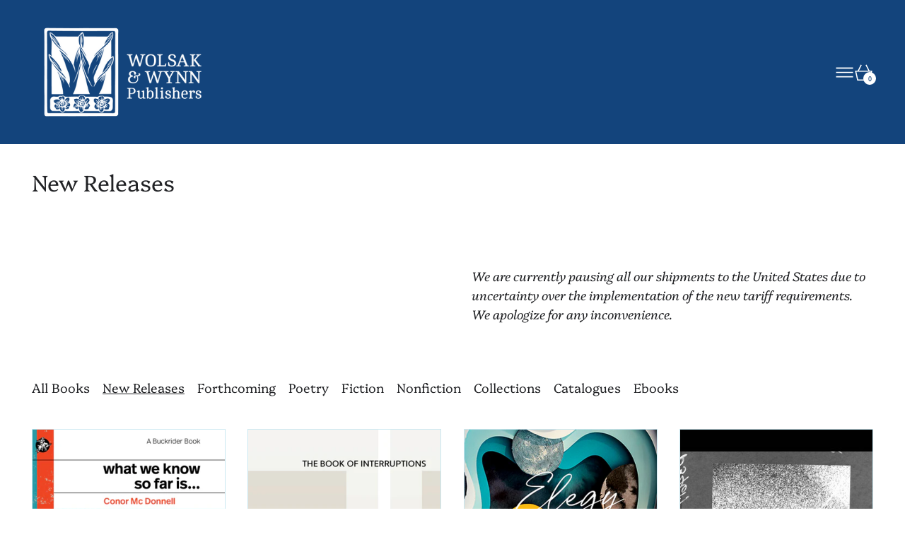

--- FILE ---
content_type: text/html; charset=utf-8
request_url: https://bookstore.wolsakandwynn.ca/collections/new-releases/genre_poetry
body_size: 24266
content:
<!doctype html>
<html class="no-js" lang="en">
  <head>
    <meta charset="utf-8">
    <meta http-equiv="X-UA-Compatible" content="IE=edge">
    <meta name="viewport" content="width=device-width,initial-scale=1">
    <meta name="theme-color" content="">
    <link rel="canonical" href="https://bookstore.wolsakandwynn.ca/collections/new-releases/genre_poetry">
    <link rel="preconnect" href="https://cdn.shopify.com" crossorigin><link
        rel="icon"
        type="image/png"
        href="//bookstore.wolsakandwynn.ca/cdn/shop/files/wolsak_wynn_publisher-favicon.png?crop=center&height=32&v=1750445968&width=32"
      ><link rel="preconnect" href="https://fonts.shopifycdn.com" crossorigin><title>
      New Releases

        &ndash; tagged "Genre_Poetry"
        &ndash; Wolsak &amp; Wynn Publishers Ltd.</title>

    

    <script>window.performance && window.performance.mark && window.performance.mark('shopify.content_for_header.start');</script><meta id="shopify-digital-wallet" name="shopify-digital-wallet" content="/23359075/digital_wallets/dialog">
<meta name="shopify-checkout-api-token" content="89d6b77798a6e6c499963ad37c1ea210">
<meta id="in-context-paypal-metadata" data-shop-id="23359075" data-venmo-supported="false" data-environment="production" data-locale="en_US" data-paypal-v4="true" data-currency="CAD">
<link rel="alternate" type="application/atom+xml" title="Feed" href="/collections/new-releases/genre_poetry.atom" />
<link rel="alternate" type="application/json+oembed" href="https://bookstore.wolsakandwynn.ca/collections/new-releases/genre_poetry.oembed">
<script async="async" src="/checkouts/internal/preloads.js?locale=en-CA"></script>
<link rel="preconnect" href="https://shop.app" crossorigin="anonymous">
<script async="async" src="https://shop.app/checkouts/internal/preloads.js?locale=en-CA&shop_id=23359075" crossorigin="anonymous"></script>
<script id="apple-pay-shop-capabilities" type="application/json">{"shopId":23359075,"countryCode":"CA","currencyCode":"CAD","merchantCapabilities":["supports3DS"],"merchantId":"gid:\/\/shopify\/Shop\/23359075","merchantName":"Wolsak \u0026 Wynn Publishers Ltd.","requiredBillingContactFields":["postalAddress","email","phone"],"requiredShippingContactFields":["postalAddress","email","phone"],"shippingType":"shipping","supportedNetworks":["visa","masterCard","amex","discover","interac","jcb"],"total":{"type":"pending","label":"Wolsak \u0026 Wynn Publishers Ltd.","amount":"1.00"},"shopifyPaymentsEnabled":true,"supportsSubscriptions":true}</script>
<script id="shopify-features" type="application/json">{"accessToken":"89d6b77798a6e6c499963ad37c1ea210","betas":["rich-media-storefront-analytics"],"domain":"bookstore.wolsakandwynn.ca","predictiveSearch":true,"shopId":23359075,"locale":"en"}</script>
<script>var Shopify = Shopify || {};
Shopify.shop = "wolsak-wynn.myshopify.com";
Shopify.locale = "en";
Shopify.currency = {"active":"CAD","rate":"1.0"};
Shopify.country = "CA";
Shopify.theme = {"name":"Exhibit Switch","id":149864972520,"schema_name":"Exhibit","schema_version":"2.0.1","theme_store_id":1828,"role":"main"};
Shopify.theme.handle = "null";
Shopify.theme.style = {"id":null,"handle":null};
Shopify.cdnHost = "bookstore.wolsakandwynn.ca/cdn";
Shopify.routes = Shopify.routes || {};
Shopify.routes.root = "/";</script>
<script type="module">!function(o){(o.Shopify=o.Shopify||{}).modules=!0}(window);</script>
<script>!function(o){function n(){var o=[];function n(){o.push(Array.prototype.slice.apply(arguments))}return n.q=o,n}var t=o.Shopify=o.Shopify||{};t.loadFeatures=n(),t.autoloadFeatures=n()}(window);</script>
<script>
  window.ShopifyPay = window.ShopifyPay || {};
  window.ShopifyPay.apiHost = "shop.app\/pay";
  window.ShopifyPay.redirectState = null;
</script>
<script id="shop-js-analytics" type="application/json">{"pageType":"collection"}</script>
<script defer="defer" async type="module" src="//bookstore.wolsakandwynn.ca/cdn/shopifycloud/shop-js/modules/v2/client.init-shop-cart-sync_BT-GjEfc.en.esm.js"></script>
<script defer="defer" async type="module" src="//bookstore.wolsakandwynn.ca/cdn/shopifycloud/shop-js/modules/v2/chunk.common_D58fp_Oc.esm.js"></script>
<script defer="defer" async type="module" src="//bookstore.wolsakandwynn.ca/cdn/shopifycloud/shop-js/modules/v2/chunk.modal_xMitdFEc.esm.js"></script>
<script type="module">
  await import("//bookstore.wolsakandwynn.ca/cdn/shopifycloud/shop-js/modules/v2/client.init-shop-cart-sync_BT-GjEfc.en.esm.js");
await import("//bookstore.wolsakandwynn.ca/cdn/shopifycloud/shop-js/modules/v2/chunk.common_D58fp_Oc.esm.js");
await import("//bookstore.wolsakandwynn.ca/cdn/shopifycloud/shop-js/modules/v2/chunk.modal_xMitdFEc.esm.js");

  window.Shopify.SignInWithShop?.initShopCartSync?.({"fedCMEnabled":true,"windoidEnabled":true});

</script>
<script>
  window.Shopify = window.Shopify || {};
  if (!window.Shopify.featureAssets) window.Shopify.featureAssets = {};
  window.Shopify.featureAssets['shop-js'] = {"shop-cart-sync":["modules/v2/client.shop-cart-sync_DZOKe7Ll.en.esm.js","modules/v2/chunk.common_D58fp_Oc.esm.js","modules/v2/chunk.modal_xMitdFEc.esm.js"],"init-fed-cm":["modules/v2/client.init-fed-cm_B6oLuCjv.en.esm.js","modules/v2/chunk.common_D58fp_Oc.esm.js","modules/v2/chunk.modal_xMitdFEc.esm.js"],"shop-cash-offers":["modules/v2/client.shop-cash-offers_D2sdYoxE.en.esm.js","modules/v2/chunk.common_D58fp_Oc.esm.js","modules/v2/chunk.modal_xMitdFEc.esm.js"],"shop-login-button":["modules/v2/client.shop-login-button_QeVjl5Y3.en.esm.js","modules/v2/chunk.common_D58fp_Oc.esm.js","modules/v2/chunk.modal_xMitdFEc.esm.js"],"pay-button":["modules/v2/client.pay-button_DXTOsIq6.en.esm.js","modules/v2/chunk.common_D58fp_Oc.esm.js","modules/v2/chunk.modal_xMitdFEc.esm.js"],"shop-button":["modules/v2/client.shop-button_DQZHx9pm.en.esm.js","modules/v2/chunk.common_D58fp_Oc.esm.js","modules/v2/chunk.modal_xMitdFEc.esm.js"],"avatar":["modules/v2/client.avatar_BTnouDA3.en.esm.js"],"init-windoid":["modules/v2/client.init-windoid_CR1B-cfM.en.esm.js","modules/v2/chunk.common_D58fp_Oc.esm.js","modules/v2/chunk.modal_xMitdFEc.esm.js"],"init-shop-for-new-customer-accounts":["modules/v2/client.init-shop-for-new-customer-accounts_C_vY_xzh.en.esm.js","modules/v2/client.shop-login-button_QeVjl5Y3.en.esm.js","modules/v2/chunk.common_D58fp_Oc.esm.js","modules/v2/chunk.modal_xMitdFEc.esm.js"],"init-shop-email-lookup-coordinator":["modules/v2/client.init-shop-email-lookup-coordinator_BI7n9ZSv.en.esm.js","modules/v2/chunk.common_D58fp_Oc.esm.js","modules/v2/chunk.modal_xMitdFEc.esm.js"],"init-shop-cart-sync":["modules/v2/client.init-shop-cart-sync_BT-GjEfc.en.esm.js","modules/v2/chunk.common_D58fp_Oc.esm.js","modules/v2/chunk.modal_xMitdFEc.esm.js"],"shop-toast-manager":["modules/v2/client.shop-toast-manager_DiYdP3xc.en.esm.js","modules/v2/chunk.common_D58fp_Oc.esm.js","modules/v2/chunk.modal_xMitdFEc.esm.js"],"init-customer-accounts":["modules/v2/client.init-customer-accounts_D9ZNqS-Q.en.esm.js","modules/v2/client.shop-login-button_QeVjl5Y3.en.esm.js","modules/v2/chunk.common_D58fp_Oc.esm.js","modules/v2/chunk.modal_xMitdFEc.esm.js"],"init-customer-accounts-sign-up":["modules/v2/client.init-customer-accounts-sign-up_iGw4briv.en.esm.js","modules/v2/client.shop-login-button_QeVjl5Y3.en.esm.js","modules/v2/chunk.common_D58fp_Oc.esm.js","modules/v2/chunk.modal_xMitdFEc.esm.js"],"shop-follow-button":["modules/v2/client.shop-follow-button_CqMgW2wH.en.esm.js","modules/v2/chunk.common_D58fp_Oc.esm.js","modules/v2/chunk.modal_xMitdFEc.esm.js"],"checkout-modal":["modules/v2/client.checkout-modal_xHeaAweL.en.esm.js","modules/v2/chunk.common_D58fp_Oc.esm.js","modules/v2/chunk.modal_xMitdFEc.esm.js"],"shop-login":["modules/v2/client.shop-login_D91U-Q7h.en.esm.js","modules/v2/chunk.common_D58fp_Oc.esm.js","modules/v2/chunk.modal_xMitdFEc.esm.js"],"lead-capture":["modules/v2/client.lead-capture_BJmE1dJe.en.esm.js","modules/v2/chunk.common_D58fp_Oc.esm.js","modules/v2/chunk.modal_xMitdFEc.esm.js"],"payment-terms":["modules/v2/client.payment-terms_Ci9AEqFq.en.esm.js","modules/v2/chunk.common_D58fp_Oc.esm.js","modules/v2/chunk.modal_xMitdFEc.esm.js"]};
</script>
<script>(function() {
  var isLoaded = false;
  function asyncLoad() {
    if (isLoaded) return;
    isLoaded = true;
    var urls = ["https:\/\/cdn.commoninja.com\/sdk\/latest\/commonninja.js?shop=wolsak-wynn.myshopify.com"];
    for (var i = 0; i < urls.length; i++) {
      var s = document.createElement('script');
      s.type = 'text/javascript';
      s.async = true;
      s.src = urls[i];
      var x = document.getElementsByTagName('script')[0];
      x.parentNode.insertBefore(s, x);
    }
  };
  if(window.attachEvent) {
    window.attachEvent('onload', asyncLoad);
  } else {
    window.addEventListener('load', asyncLoad, false);
  }
})();</script>
<script id="__st">var __st={"a":23359075,"offset":-18000,"reqid":"ff6904aa-75d6-4dd7-bad2-d232fb8107c2-1769377884","pageurl":"bookstore.wolsakandwynn.ca\/collections\/new-releases\/genre_poetry","u":"f2465abdc297","p":"collection","rtyp":"collection","rid":12609421340};</script>
<script>window.ShopifyPaypalV4VisibilityTracking = true;</script>
<script id="captcha-bootstrap">!function(){'use strict';const t='contact',e='account',n='new_comment',o=[[t,t],['blogs',n],['comments',n],[t,'customer']],c=[[e,'customer_login'],[e,'guest_login'],[e,'recover_customer_password'],[e,'create_customer']],r=t=>t.map((([t,e])=>`form[action*='/${t}']:not([data-nocaptcha='true']) input[name='form_type'][value='${e}']`)).join(','),a=t=>()=>t?[...document.querySelectorAll(t)].map((t=>t.form)):[];function s(){const t=[...o],e=r(t);return a(e)}const i='password',u='form_key',d=['recaptcha-v3-token','g-recaptcha-response','h-captcha-response',i],f=()=>{try{return window.sessionStorage}catch{return}},m='__shopify_v',_=t=>t.elements[u];function p(t,e,n=!1){try{const o=window.sessionStorage,c=JSON.parse(o.getItem(e)),{data:r}=function(t){const{data:e,action:n}=t;return t[m]||n?{data:e,action:n}:{data:t,action:n}}(c);for(const[e,n]of Object.entries(r))t.elements[e]&&(t.elements[e].value=n);n&&o.removeItem(e)}catch(o){console.error('form repopulation failed',{error:o})}}const l='form_type',E='cptcha';function T(t){t.dataset[E]=!0}const w=window,h=w.document,L='Shopify',v='ce_forms',y='captcha';let A=!1;((t,e)=>{const n=(g='f06e6c50-85a8-45c8-87d0-21a2b65856fe',I='https://cdn.shopify.com/shopifycloud/storefront-forms-hcaptcha/ce_storefront_forms_captcha_hcaptcha.v1.5.2.iife.js',D={infoText:'Protected by hCaptcha',privacyText:'Privacy',termsText:'Terms'},(t,e,n)=>{const o=w[L][v],c=o.bindForm;if(c)return c(t,g,e,D).then(n);var r;o.q.push([[t,g,e,D],n]),r=I,A||(h.body.append(Object.assign(h.createElement('script'),{id:'captcha-provider',async:!0,src:r})),A=!0)});var g,I,D;w[L]=w[L]||{},w[L][v]=w[L][v]||{},w[L][v].q=[],w[L][y]=w[L][y]||{},w[L][y].protect=function(t,e){n(t,void 0,e),T(t)},Object.freeze(w[L][y]),function(t,e,n,w,h,L){const[v,y,A,g]=function(t,e,n){const i=e?o:[],u=t?c:[],d=[...i,...u],f=r(d),m=r(i),_=r(d.filter((([t,e])=>n.includes(e))));return[a(f),a(m),a(_),s()]}(w,h,L),I=t=>{const e=t.target;return e instanceof HTMLFormElement?e:e&&e.form},D=t=>v().includes(t);t.addEventListener('submit',(t=>{const e=I(t);if(!e)return;const n=D(e)&&!e.dataset.hcaptchaBound&&!e.dataset.recaptchaBound,o=_(e),c=g().includes(e)&&(!o||!o.value);(n||c)&&t.preventDefault(),c&&!n&&(function(t){try{if(!f())return;!function(t){const e=f();if(!e)return;const n=_(t);if(!n)return;const o=n.value;o&&e.removeItem(o)}(t);const e=Array.from(Array(32),(()=>Math.random().toString(36)[2])).join('');!function(t,e){_(t)||t.append(Object.assign(document.createElement('input'),{type:'hidden',name:u})),t.elements[u].value=e}(t,e),function(t,e){const n=f();if(!n)return;const o=[...t.querySelectorAll(`input[type='${i}']`)].map((({name:t})=>t)),c=[...d,...o],r={};for(const[a,s]of new FormData(t).entries())c.includes(a)||(r[a]=s);n.setItem(e,JSON.stringify({[m]:1,action:t.action,data:r}))}(t,e)}catch(e){console.error('failed to persist form',e)}}(e),e.submit())}));const S=(t,e)=>{t&&!t.dataset[E]&&(n(t,e.some((e=>e===t))),T(t))};for(const o of['focusin','change'])t.addEventListener(o,(t=>{const e=I(t);D(e)&&S(e,y())}));const B=e.get('form_key'),M=e.get(l),P=B&&M;t.addEventListener('DOMContentLoaded',(()=>{const t=y();if(P)for(const e of t)e.elements[l].value===M&&p(e,B);[...new Set([...A(),...v().filter((t=>'true'===t.dataset.shopifyCaptcha))])].forEach((e=>S(e,t)))}))}(h,new URLSearchParams(w.location.search),n,t,e,['guest_login'])})(!0,!0)}();</script>
<script integrity="sha256-4kQ18oKyAcykRKYeNunJcIwy7WH5gtpwJnB7kiuLZ1E=" data-source-attribution="shopify.loadfeatures" defer="defer" src="//bookstore.wolsakandwynn.ca/cdn/shopifycloud/storefront/assets/storefront/load_feature-a0a9edcb.js" crossorigin="anonymous"></script>
<script crossorigin="anonymous" defer="defer" src="//bookstore.wolsakandwynn.ca/cdn/shopifycloud/storefront/assets/shopify_pay/storefront-65b4c6d7.js?v=20250812"></script>
<script data-source-attribution="shopify.dynamic_checkout.dynamic.init">var Shopify=Shopify||{};Shopify.PaymentButton=Shopify.PaymentButton||{isStorefrontPortableWallets:!0,init:function(){window.Shopify.PaymentButton.init=function(){};var t=document.createElement("script");t.src="https://bookstore.wolsakandwynn.ca/cdn/shopifycloud/portable-wallets/latest/portable-wallets.en.js",t.type="module",document.head.appendChild(t)}};
</script>
<script data-source-attribution="shopify.dynamic_checkout.buyer_consent">
  function portableWalletsHideBuyerConsent(e){var t=document.getElementById("shopify-buyer-consent"),n=document.getElementById("shopify-subscription-policy-button");t&&n&&(t.classList.add("hidden"),t.setAttribute("aria-hidden","true"),n.removeEventListener("click",e))}function portableWalletsShowBuyerConsent(e){var t=document.getElementById("shopify-buyer-consent"),n=document.getElementById("shopify-subscription-policy-button");t&&n&&(t.classList.remove("hidden"),t.removeAttribute("aria-hidden"),n.addEventListener("click",e))}window.Shopify?.PaymentButton&&(window.Shopify.PaymentButton.hideBuyerConsent=portableWalletsHideBuyerConsent,window.Shopify.PaymentButton.showBuyerConsent=portableWalletsShowBuyerConsent);
</script>
<script data-source-attribution="shopify.dynamic_checkout.cart.bootstrap">document.addEventListener("DOMContentLoaded",(function(){function t(){return document.querySelector("shopify-accelerated-checkout-cart, shopify-accelerated-checkout")}if(t())Shopify.PaymentButton.init();else{new MutationObserver((function(e,n){t()&&(Shopify.PaymentButton.init(),n.disconnect())})).observe(document.body,{childList:!0,subtree:!0})}}));
</script>
<script id='scb4127' type='text/javascript' async='' src='https://bookstore.wolsakandwynn.ca/cdn/shopifycloud/privacy-banner/storefront-banner.js'></script><link id="shopify-accelerated-checkout-styles" rel="stylesheet" media="screen" href="https://bookstore.wolsakandwynn.ca/cdn/shopifycloud/portable-wallets/latest/accelerated-checkout-backwards-compat.css" crossorigin="anonymous">
<style id="shopify-accelerated-checkout-cart">
        #shopify-buyer-consent {
  margin-top: 1em;
  display: inline-block;
  width: 100%;
}

#shopify-buyer-consent.hidden {
  display: none;
}

#shopify-subscription-policy-button {
  background: none;
  border: none;
  padding: 0;
  text-decoration: underline;
  font-size: inherit;
  cursor: pointer;
}

#shopify-subscription-policy-button::before {
  box-shadow: none;
}

      </style>

<script>window.performance && window.performance.mark && window.performance.mark('shopify.content_for_header.end');</script>


<meta property="og:site_name" content="Wolsak &amp; Wynn Publishers Ltd.">
<meta property="og:url" content="https://bookstore.wolsakandwynn.ca/collections/new-releases/genre_poetry">
<meta property="og:title" content="New Releases">
<meta property="og:type" content="website">
<meta property="og:description" content="Wolsak and Wynn is a literary press based in Hamilton, Ontario, dedicated to publishing clear, passionate Canadian voices. "><meta property="og:image" content="http://bookstore.wolsakandwynn.ca/cdn/shop/files/wolsak_wynn_publisher-whole-dark-blue_9c5efc76-7013-49c9-8d80-c87c5d14714f.png?v=1755962857">
  <meta property="og:image:secure_url" content="https://bookstore.wolsakandwynn.ca/cdn/shop/files/wolsak_wynn_publisher-whole-dark-blue_9c5efc76-7013-49c9-8d80-c87c5d14714f.png?v=1755962857">
  <meta property="og:image:width" content="1000">
  <meta property="og:image:height" content="586"><meta name="twitter:card" content="summary_large_image">
<meta name="twitter:title" content="New Releases">
<meta name="twitter:description" content="Wolsak and Wynn is a literary press based in Hamilton, Ontario, dedicated to publishing clear, passionate Canadian voices. ">
<script>
  window.THEMENAME = 'SUBSTRUCT';
  window.THEMEVERSION = '0.1.0';

  document.documentElement.className = document.documentElement.className.replace('no-js', 'js');

  function debounce(fn, wait) {
    let t;
    return (...args) => {
      clearTimeout(t);
      t = setTimeout(() => fn.apply(this, args), wait);
    };
  }

  window.theme = {
    strings: {
      loading: "Loading",
      itemCountOne: "{{ count }} item",
      itemCountOther: "{{ count }} items",
      addToCart: "Add to Cart",
      soldOut: "Sold Out",
      unavailable: "Unavailable",
      regularPrice: "Regular price",
      salePrice: "Sale price",
      sale: "On Sale",
      unitPrice: "Unit price",
      unitPriceSeparator: "per",
      cartEmpty: "Your cart is currently empty.",
      cartCookies: "Enable cookies to use the shopping cart",
      update: "Update Cart",
      quantity: "Quantity",
      discountedTotal: "Discounted total",
      regularTotal: "Regular total",
      priceColumn: "See Price column for discount details.",
      addedToCart: "Added to Cart!",
      cartError: "There was an error while updating your cart. Please try again.",
      cartAddError: "All {{ title }} are in your cart."
    },
    routes: {
      root_url: "\/",
      predictive_search_url: "\/search\/suggest",
      cart_url: "\/cart",
      cart_add_url: "\/cart\/add",
      cart_change_url: "\/cart\/change",
      cart_update_url: "\/cart\/update",
      cart_clear_url: "\/cart\/clear",
    },
    moneyFormat: "${{amount}}",
    moneyWithCurrencyFormat: "${{amount}} CAD",
    get defaultMoneyFormat() {
      return this.moneyWithCurrencyFormat;
    },
    cartItemCount: 0,
    settings: {
      cart_type: "page",
      open_drawer_on_add_to_cart: true
    },
    info: {
      name: 'Substruct',
    }
  };
</script>
<script src="//bookstore.wolsakandwynn.ca/cdn/shop/t/17/assets/utils.js?v=172123362488042381251755209602" defer></script>
    <script
      src="//bookstore.wolsakandwynn.ca/cdn/shop/t/17/assets/polyfills-inert.bundle.min.js?v=9775187524458939151755209602"
      type="module"
    ></script>
    <script
      src="//bookstore.wolsakandwynn.ca/cdn/shop/t/17/assets/global.bundle.min.js?v=125512102756490125121755209602"
      type="module"
    ></script>
    <script
      src="//bookstore.wolsakandwynn.ca/cdn/shop/t/17/assets/quantity-stepper.js?v=100736204299696274221755209601"
      type="module"
    ></script>
    

    

    <script src="//bookstore.wolsakandwynn.ca/cdn/shop/t/17/assets/section-group-resize-observer.js?v=166234636156006366751755209601" defer></script>

    

    

    

    <script>
      window.onYouTubeIframeAPIReady = () => {
        document.body.dispatchEvent(new CustomEvent('youtubeiframeapiready'));
      };
    </script><style id="generated-critical-css">
.flex>.break-words,.flex>.rte,.flex>.rte *{min-width:40%}.dynamic-payment-buttons .shopify-payment-button__button--hidden{display:none}.wrapper{max-width:var(--max-site-width)}.grid-wrapper,.wrapper{margin-left:auto;margin-right:auto;padding-left:var(--wrapper-left-and-right-margin);padding-right:var(--wrapper-left-and-right-margin)}.grid-wrapper{max-width:var(--max-grid-width)}.flex{display:flex}.hidden-if-no-content:has(.no-content){display:none}[data-shopify-xr-hidden]{display:none}
</style>




  <link
    rel='preload'
    as='font'
    href='//bookstore.wolsakandwynn.ca/cdn/fonts/platypi/platypi_n3.ca2828fbaa4e8cdd776c210f4bde9eebc87cbc7d.woff2'
    type='font/woff2'
    crossorigin
  >



  <link
    rel='preload'
    as='font'
    href='//bookstore.wolsakandwynn.ca/cdn/fonts/platypi/platypi_n3.ca2828fbaa4e8cdd776c210f4bde9eebc87cbc7d.woff2'
    type='font/woff2'
    crossorigin
  >



<style data-shopify>
  @font-face {
  font-family: Platypi;
  font-weight: 300;
  font-style: normal;
  font-display: swap;
  src: url("//bookstore.wolsakandwynn.ca/cdn/fonts/platypi/platypi_n3.ca2828fbaa4e8cdd776c210f4bde9eebc87cbc7d.woff2") format("woff2"),
       url("//bookstore.wolsakandwynn.ca/cdn/fonts/platypi/platypi_n3.e0a33bb0825d6f004d3a36a491393238de4feafa.woff") format("woff");
}

  @font-face {
  font-family: Platypi;
  font-weight: 300;
  font-style: normal;
  font-display: swap;
  src: url("//bookstore.wolsakandwynn.ca/cdn/fonts/platypi/platypi_n3.ca2828fbaa4e8cdd776c210f4bde9eebc87cbc7d.woff2") format("woff2"),
       url("//bookstore.wolsakandwynn.ca/cdn/fonts/platypi/platypi_n3.e0a33bb0825d6f004d3a36a491393238de4feafa.woff") format("woff");
}

@font-face {
  font-family: Platypi;
  font-weight: 700;
  font-style: normal;
  font-display: swap;
  src: url("//bookstore.wolsakandwynn.ca/cdn/fonts/platypi/platypi_n7.629a982aad2167195ff929b418098a9fe495c9b1.woff2") format("woff2"),
       url("//bookstore.wolsakandwynn.ca/cdn/fonts/platypi/platypi_n7.b93e95010b54a46f5d822e15f45f7dca1673f2db.woff") format("woff");
}
@font-face {
  font-family: Platypi;
  font-weight: 300;
  font-style: italic;
  font-display: swap;
  src: url("//bookstore.wolsakandwynn.ca/cdn/fonts/platypi/platypi_i3.69f3f79901aecf050a7ef489ca4a80c95acc9f6d.woff2") format("woff2"),
       url("//bookstore.wolsakandwynn.ca/cdn/fonts/platypi/platypi_i3.dad477b731819d78fa6a885bd453f7bac4bdcc07.woff") format("woff");
}
@font-face {
  font-family: Platypi;
  font-weight: 700;
  font-style: italic;
  font-display: swap;
  src: url("//bookstore.wolsakandwynn.ca/cdn/fonts/platypi/platypi_i7.3bafe98edee5ab2b7b766042b9cdd2667e234de6.woff2") format("woff2"),
       url("//bookstore.wolsakandwynn.ca/cdn/fonts/platypi/platypi_i7.68e627d81d3a17ba2d769c265cd330f6f408aeba.woff") format("woff");
}
@font-face {
  font-family: Platypi;
  font-weight: 400;
  font-style: normal;
  font-display: swap;
  src: url("//bookstore.wolsakandwynn.ca/cdn/fonts/platypi/platypi_n4.62b1c33c9b8c4a87704d4fe197104d07eb49e00d.woff2") format("woff2"),
       url("//bookstore.wolsakandwynn.ca/cdn/fonts/platypi/platypi_n4.c6967b9dc18e53adaded00c3a60f6c2d4d4cbe0c.woff") format("woff");
}

</style>
<style>
  :root {
    --payment-button-height: 48px;
    --section-x-padding: 1.25rem;
    --transparent: transparent;
    --sidebar-width: 0px;
    --main-section-column-start: 1;
    --main-grid-layout: auto;
    --icon-thickness: 1.6;

    --theme-row-gap-mobile: 1.5rem;
    --theme-col-gap-mobile:  1.5rem;
    --theme-row-gap-desktop:  3.0rem;
    --theme-col-gap-desktop:   3.0rem;
    --theme-row-gap: var(--theme-row-gap-mobile);
    --theme-col-gap: var(--theme-col-gap-mobile);
    --theme-gap: var(--theme-row-gap-mobile) var(--theme-col-gap-mobile);


    --media-grid-row-gap-mobile: 0.875rem;
    --media-grid-col-gap-mobile:  0.875rem;
    --media-grid-row-gap-desktop:  1.75rem;
    --media-grid-col-gap-desktop:   1.75rem;
    --media-grid-row-gap: var(--media-grid-row-gap-mobile);
    --media-grid-col-gap: var(--media-grid-col-gap-mobile);
    --media-grid-gap: var(--media-grid-row-gap-mobile) var(--media-grid-col-gap-mobile);

    --section-vertical-spacing-desktop: 3.75rem;
    --section-vertical-spacing-mobile: 42px;
    --section-vertical-spacing: var(--section-vertical-spacing-mobile);


    --spacer: 1rem;


    --mobile-left-and-right-margin: 0.75rem;
    --desktop-left-and-right-margin: 2.5rem;
    --wrapper-left-and-right-margin: var(--mobile-left-and-right-margin);

    --media-border-radius: 0;--section-title-col-span: 4;
    --section-content-col-span: 6;--max-site-width:  80.0rem;
    --max-grid-width: 100%;

    --section-container-left-and-right-margin: 0;

    --main-font-stack: Platypi, serif;
    --main-font-weight: 300;
    --main-font-style: normal;

    --heading-font-stack: Platypi, serif;
    --heading-font-weight: 300;
    --heading-font-style: normal;
    --heading-line-height: 1.2;

    --heading-letterspacing: 0.0;
    --heading-capitalize: none;
    --heading-decoration: none;

    --color-scheme-error: 245 0 0;
    --color-scheme-success: 0 215 0;

    font-size: 112.5%;

    --space-1: 0.625rem; /* .py-2.5 */
    --space-2: 1.25rem; /* .py-5 */
    --space-3: 2.5rem; /* .py-10 */
    --space-4: 5rem; /* .py-20 */
    --space-5: 7rem; /* .py-28 */

    --font-size-ratio-xs: 0.563; /* 1 */
    --font-size-ratio-sm: 0.75;  /* 2 */
    --font-size-ratio-base: 1; /* 3 */
    --font-size-ratio-md: 1.333;
    --font-size-ratio-lg: 1.777;
    --font-size-ratio-xl: 2.369;
    --font-size-ratio-2xl: 3.157;
    --font-size-ratio-3xl: 4.209;
    --font-size-ratio-4xl: 5.61;
    --font-size-ratio-5xl: 7.478;
    --font-size-ratio-6xl: 9.969;
    --font-size-ratio-7xl: 13.288;
    --font-size-ratio-8xl: 17.713;
    --font-size-ratio-9xl: 23.612;

    --font-size-xs: calc(var(--font-size-ratio-xs) * 1rem);
    --font-size-sm: calc(var(--font-size-ratio-sm) * 1rem);
    --font-size-base: calc(var(--font-size-ratio-base) * 1rem);
    --font-size-md: calc(var(--font-size-ratio-md) * 1rem);
    --font-size-lg: calc(var(--font-size-ratio-lg) * 1rem);
    --font-size-xl: calc(var(--font-size-ratio-xl) * 1rem);
    --font-size-2xl: calc(var(--font-size-ratio-2xl) * 1rem);
    --font-size-3xl: calc(var(--font-size-ratio-3xl) * 1rem);
    --font-size-4xl: calc(var(--font-size-ratio-4xl) * 1rem);
    --font-size-5xl: calc(var(--font-size-ratio-5xl) * 1rem);
    --font-size-6xl: calc(var(--font-size-ratio-6xl) * 1rem);
    --font-size-7xl: calc(var(--font-size-ratio-7xl) * 1rem);
    --font-size-8xl: calc(var(--font-size-ratio-8xl) * 1rem);
    --font-size-9xl: calc(var(--font-size-ratio-9xl) * 1rem);

    --type-scale-ratio-xs: 0.563; /* 1 */
    --type-scale-ratio-sm: 0.75;  /* 2 */
    --type-scale-ratio-base: 1; /* 3 */
    --type-scale-ratio-md: 1.333;
    --type-scale-ratio-lg: 1.777;
    --type-scale-ratio-xl: 2.369;
    --type-scale-ratio-2xl: 3.157;
    --type-scale-ratio-3xl: 4.209;
    --type-scale-ratio-4xl: 5.61;
    --type-scale-ratio-5xl: 7.478;
    --type-scale-ratio-6xl: 9.969;
    --type-scale-ratio-7xl: 13.288;
    --type-scale-ratio-8xl: 17.713;
    --type-scale-ratio-9xl: 23.612;

    --type-scale-n-2: calc(var(--type-scale-ratio-xs) * 1rem);
    --type-scale-n-1: calc(var(--type-scale-ratio-sm) * 1rem);
    --type-scale-n0: calc(var(--type-scale-ratio-base) * 1rem);
    --type-scale-n1: calc(var(--type-scale-ratio-md) * 1rem);
    --type-scale-n2: calc(var(--type-scale-ratio-lg) * 1rem);
    --type-scale-n3: calc(var(--type-scale-ratio-xl) * 1rem);
    --type-scale-n4: calc(var(--type-scale-ratio-2xl) * 1rem);
    --type-scale-n5: calc(var(--type-scale-ratio-3xl) * 1rem);
    --type-scale-n6: calc(var(--type-scale-ratio-4xl) * 1rem);
    --type-scale-n7: calc(var(--type-scale-ratio-5xl) * 1rem);
    --type-scale-n8: calc(var(--type-scale-ratio-6xl) * 1rem);
    --type-scale-n9: calc(var(--type-scale-ratio-7xl) * 1rem);
    --type-scale-n10: calc(var(--type-scale-ratio-8xl) * 1rem);
    --type-scale-n11: calc(var(--type-scale-ratio-9xl) * 1rem);

    --base-line-height: 1.5;
    --bopy-text-uppercase: none;

    --font-size-heading: var(--font-size-3xl);

    --hero-height: 0px;
    --full-screen-including-header: 100vh;
    --full-screen-excluding-header-and-hero: 100vh;

    --tile-products-text-transform: none;
    --button-text-transform: uppercase;
    --button-border-radius: 0;
    --input-border-radius: 0;

    --border-thickness: 1px;
    --underline-thickness: 1px;
    --outline-thickness: 0.1rem;
    --paragraph-spacing-adjust: 0.5;
    --paragraph-indent-adjust: 0;

    --timing-func-energetic: cubic-bezier(1,0,0.4,1);
    --timing-func-gentle: cubic-bezier(0.5,0,0.4,1);
    --timing-func-neutral: cubic-bezier(0.46,0.03,0.52,0.96);

    --main-grid-columns: minmax(0, 1fr);
    --main-grid-rows: minmax(0,auto);--main-grid-areas:  "ct";--sidebar-display: none;
    --sticky-offset: 0px;



    --standard-heading-size: var(--type-scale-n1);
    --feature-heading-size: var(--type-scale-n2);
    --secondary-heading-size: var(--type-scale-n0);
    --menu-drawer-heading-size: var(--type-scale-n0);

    --text-overlay-text-size: var(--type-scale-n2);
    --follow-mouse-text-size: var(--type-scale-n2);
    --overlay-labels-line-height: 1.4;

    --quick-view-max-width: 24rem;



    /* Buttons */--button-padding-y: 0.375rem;
    --button-padding-x: 0.75rem;
    --button-padding: var(--button-padding-y) var(--button-padding-x);--add-to-cart-button-height: 44px;
  }

  @media (min-width: 990px) {
    :root {
      --standard-heading-size: var(--type-scale-n2);
      --feature-heading-size: var(--type-scale-n2);
      --secondary-heading-size: var(--type-scale-n2);
      --menu-drawer-heading-size: var(--type-scale-n2);
      --section-vertical-spacing: var(--section-vertical-spacing-desktop);
      --wrapper-left-and-right-margin: var(--desktop-left-and-right-margin);
      --theme-row-gap: var(--theme-row-gap-desktop);
      --theme-col-gap: var(--theme-col-gap-desktop);
      --theme-gap: var(--theme-row-gap-desktop) var(--theme-col-gap-desktop);
      --media-grid-row-gap: var(--media-grid-row-gap-desktop);
      --media-grid-col-gap: var(--media-grid-col-gap-desktop);
      --media-grid-gap: var(--media-grid-row-gap-desktop) var(--media-grid-col-gap-desktop);
    }
  }

  .main-site-grid--sidebar {
    display: var(--sidebar-display);
  }


  @media (min-width: 990px) {

    .main-site-grid {
      display: grid;
      grid-template-columns: var(--main-grid-columns);
      grid-template-rows: var(--main-grid-rows);
      grid-template-areas: var(--main-grid-areas);
    }

    .main-site-grid--container {
      grid-area: ct;
    }

    .main-site-grid--header {
      grid-area: hd;
    }

    .main-site-grid--hero {
      grid-area: hr;
    }

    .main-site-grid--sidebar {
      grid-area: sb;
    }

    .main-site-grid--main {
      grid-area: mn;
    }

    .main-site-grid--footer {
      grid-area: ft;
    }
  }



  .font-heading {
    font-family: var(--heading-font-stack);
    font-weight: var(--heading-font-weight);
    font-style: var(--heading-font-style);
    text-transform: var(--heading-capitalize);
    letter-spacing: var(--heading-letterspacing);
    text-decoration: var(--heading-decoration);
  }

  .font-main {
    font-family: var(--main-font-stack);
    font-weight: var(--main-font-weight);
    font-style: var(--main-font-style);
    text-transform: var(--bopy-text-uppercase);
  }

  .font-accent {
    font-family: var(--accent-font-stack);
    font-weight: var(--accent-font-weight);
    font-style: var(--accent-font-style);
  }

  @media (prefers-color-scheme: light) {
    :root {
      --color-os-background: 255, 255, 255;
    }
  }

  @media (prefers-color-scheme: dark) {
    :root {
      --color-os-background: 0, 0, 0;
    }
  }

  [data-color-scheme] {
    --color-scheme-button-text-hover: var(--color-scheme-accent);
    --color-scheme-button-background-hover: var(--color-scheme-background);
  }

  :root,
    
    [data-color-scheme="scheme1"] {
      --color-scheme-text: 34 35 38;
      --color-scheme-background: 255 255 255;
      --color-scheme-accent: 19 68 124;
      --color-scheme-accent-contrast:  255 255 255;
      --color-scheme-secondary: 19 68 124;
      --color-scheme-border: 203 230 237;
      --color-scheme-outline-color: var(--color-scheme-text);

      --color-scheme-solid-button-background: var(--color-scheme-accent);
      --color-scheme-solid-button-text: var(--color-scheme-accent-contrast);
      --color-scheme-solid-button-background-hover: var(--color-scheme-text);
      --color-scheme-solid-button-text-hover: var(--color-scheme-background);--arrow-left-svg: url("data:image/svg+xml,%3Csvg width='96' height='48' viewBox='0 0 48 24' fill='none' xmlns='http://www.w3.org/2000/svg'%3E%3Cpath d='M44 11.6667H4' stroke='%23222326' vector-effect='non-scaling-stroke' stroke-width='1.6' stroke-linecap='round' stroke-linejoin='round'/%3E%3Cpath d='M10.6667 18.3333L4 11.6667L10.6667 5' stroke='%23222326' vector-effect='non-scaling-stroke' stroke-width='1.6' stroke-linecap='round' stroke-linejoin='round'/%3E%3C/svg%3E%0A");
--arrow-right-svg: url("data:image/svg+xml,%3Csvg width='96' height='48' viewBox='0 0 48 24' fill='none' xmlns='http://www.w3.org/2000/svg'%3E%3Cpath d='M4 11.6667L44 11.6667' stroke='%23222326' vector-effect='non-scaling-stroke' stroke-width='1.6' stroke-linecap='round' stroke-linejoin='round'/%3E%3Cpath d='M37.3333 5L44 11.6667L37.3333 18.3333' stroke='%23222326' vector-effect='non-scaling-stroke' stroke-width='1.6' stroke-linecap='round' stroke-linejoin='round'/%3E%3C/svg%3E%0A");
--left-arrow-cursor: var(--arrow-left-svg) 0 24, pointer;
--right-arrow-cursor: var(--arrow-right-svg) 96 24, pointer;}

    

    [data-color-scheme="scheme2"] {
      --color-scheme-text: 255 255 255;
      --color-scheme-background: 19 68 124;
      --color-scheme-accent: 255 255 255;
      --color-scheme-accent-contrast:  129 36 67;
      --color-scheme-secondary: 255 255 255;
      --color-scheme-border: 203 230 237;
      --color-scheme-outline-color: var(--color-scheme-text);

      --color-scheme-solid-button-background: var(--color-scheme-accent);
      --color-scheme-solid-button-text: var(--color-scheme-accent-contrast);
      --color-scheme-solid-button-background-hover: var(--color-scheme-text);
      --color-scheme-solid-button-text-hover: var(--color-scheme-background);--arrow-left-svg: url("data:image/svg+xml,%3Csvg width='96' height='48' viewBox='0 0 48 24' fill='none' xmlns='http://www.w3.org/2000/svg'%3E%3Cpath d='M44 11.6667H4' stroke='%23ffffff' vector-effect='non-scaling-stroke' stroke-width='1.6' stroke-linecap='round' stroke-linejoin='round'/%3E%3Cpath d='M10.6667 18.3333L4 11.6667L10.6667 5' stroke='%23ffffff' vector-effect='non-scaling-stroke' stroke-width='1.6' stroke-linecap='round' stroke-linejoin='round'/%3E%3C/svg%3E%0A");
--arrow-right-svg: url("data:image/svg+xml,%3Csvg width='96' height='48' viewBox='0 0 48 24' fill='none' xmlns='http://www.w3.org/2000/svg'%3E%3Cpath d='M4 11.6667L44 11.6667' stroke='%23ffffff' vector-effect='non-scaling-stroke' stroke-width='1.6' stroke-linecap='round' stroke-linejoin='round'/%3E%3Cpath d='M37.3333 5L44 11.6667L37.3333 18.3333' stroke='%23ffffff' vector-effect='non-scaling-stroke' stroke-width='1.6' stroke-linecap='round' stroke-linejoin='round'/%3E%3C/svg%3E%0A");
--left-arrow-cursor: var(--arrow-left-svg) 0 24, pointer;
--right-arrow-cursor: var(--arrow-right-svg) 96 24, pointer;}

    

    [data-color-scheme="scheme-26639dba-0668-4612-a965-c27e5476f9ca"] {
      --color-scheme-text: 255 255 255;
      --color-scheme-background: 129 36 67;
      --color-scheme-accent: 19 68 124;
      --color-scheme-accent-contrast:  255 255 255;
      --color-scheme-secondary: 253 240 223;
      --color-scheme-border: 253 240 223;
      --color-scheme-outline-color: var(--color-scheme-text);

      --color-scheme-solid-button-background: var(--color-scheme-accent);
      --color-scheme-solid-button-text: var(--color-scheme-accent-contrast);
      --color-scheme-solid-button-background-hover: var(--color-scheme-text);
      --color-scheme-solid-button-text-hover: var(--color-scheme-background);--arrow-left-svg: url("data:image/svg+xml,%3Csvg width='96' height='48' viewBox='0 0 48 24' fill='none' xmlns='http://www.w3.org/2000/svg'%3E%3Cpath d='M44 11.6667H4' stroke='%23ffffff' vector-effect='non-scaling-stroke' stroke-width='1.6' stroke-linecap='round' stroke-linejoin='round'/%3E%3Cpath d='M10.6667 18.3333L4 11.6667L10.6667 5' stroke='%23ffffff' vector-effect='non-scaling-stroke' stroke-width='1.6' stroke-linecap='round' stroke-linejoin='round'/%3E%3C/svg%3E%0A");
--arrow-right-svg: url("data:image/svg+xml,%3Csvg width='96' height='48' viewBox='0 0 48 24' fill='none' xmlns='http://www.w3.org/2000/svg'%3E%3Cpath d='M4 11.6667L44 11.6667' stroke='%23ffffff' vector-effect='non-scaling-stroke' stroke-width='1.6' stroke-linecap='round' stroke-linejoin='round'/%3E%3Cpath d='M37.3333 5L44 11.6667L37.3333 18.3333' stroke='%23ffffff' vector-effect='non-scaling-stroke' stroke-width='1.6' stroke-linecap='round' stroke-linejoin='round'/%3E%3C/svg%3E%0A");
--left-arrow-cursor: var(--arrow-left-svg) 0 24, pointer;
--right-arrow-cursor: var(--arrow-right-svg) 96 24, pointer;}

    

    [data-color-scheme="scheme-61efec5d-0cc9-49a1-8049-c9e8e13fbbd9"] {
      --color-scheme-text: 255 255 255;
      --color-scheme-background: 47 172 102;
      --color-scheme-accent: 11 149 177;
      --color-scheme-accent-contrast:  255 255 255;
      --color-scheme-secondary: 253 240 223;
      --color-scheme-border: 11 149 177;
      --color-scheme-outline-color: var(--color-scheme-text);

      --color-scheme-solid-button-background: var(--color-scheme-accent);
      --color-scheme-solid-button-text: var(--color-scheme-accent-contrast);
      --color-scheme-solid-button-background-hover: var(--color-scheme-text);
      --color-scheme-solid-button-text-hover: var(--color-scheme-background);--arrow-left-svg: url("data:image/svg+xml,%3Csvg width='96' height='48' viewBox='0 0 48 24' fill='none' xmlns='http://www.w3.org/2000/svg'%3E%3Cpath d='M44 11.6667H4' stroke='%23ffffff' vector-effect='non-scaling-stroke' stroke-width='1.6' stroke-linecap='round' stroke-linejoin='round'/%3E%3Cpath d='M10.6667 18.3333L4 11.6667L10.6667 5' stroke='%23ffffff' vector-effect='non-scaling-stroke' stroke-width='1.6' stroke-linecap='round' stroke-linejoin='round'/%3E%3C/svg%3E%0A");
--arrow-right-svg: url("data:image/svg+xml,%3Csvg width='96' height='48' viewBox='0 0 48 24' fill='none' xmlns='http://www.w3.org/2000/svg'%3E%3Cpath d='M4 11.6667L44 11.6667' stroke='%23ffffff' vector-effect='non-scaling-stroke' stroke-width='1.6' stroke-linecap='round' stroke-linejoin='round'/%3E%3Cpath d='M37.3333 5L44 11.6667L37.3333 18.3333' stroke='%23ffffff' vector-effect='non-scaling-stroke' stroke-width='1.6' stroke-linecap='round' stroke-linejoin='round'/%3E%3C/svg%3E%0A");
--left-arrow-cursor: var(--arrow-left-svg) 0 24, pointer;
--right-arrow-cursor: var(--arrow-right-svg) 96 24, pointer;}

    

    [data-color-scheme="scheme-af1e773e-591c-4ac0-86c2-3383d3bde896"] {
      --color-scheme-text: 255 255 255;
      --color-scheme-background: 11 149 177;
      --color-scheme-accent: 11 149 177;
      --color-scheme-accent-contrast:  255 255 255;
      --color-scheme-secondary: 253 240 223;
      --color-scheme-border: 95 184 119;
      --color-scheme-outline-color: var(--color-scheme-text);

      --color-scheme-solid-button-background: var(--color-scheme-accent);
      --color-scheme-solid-button-text: var(--color-scheme-accent-contrast);
      --color-scheme-solid-button-background-hover: var(--color-scheme-text);
      --color-scheme-solid-button-text-hover: var(--color-scheme-background);--arrow-left-svg: url("data:image/svg+xml,%3Csvg width='96' height='48' viewBox='0 0 48 24' fill='none' xmlns='http://www.w3.org/2000/svg'%3E%3Cpath d='M44 11.6667H4' stroke='%23ffffff' vector-effect='non-scaling-stroke' stroke-width='1.6' stroke-linecap='round' stroke-linejoin='round'/%3E%3Cpath d='M10.6667 18.3333L4 11.6667L10.6667 5' stroke='%23ffffff' vector-effect='non-scaling-stroke' stroke-width='1.6' stroke-linecap='round' stroke-linejoin='round'/%3E%3C/svg%3E%0A");
--arrow-right-svg: url("data:image/svg+xml,%3Csvg width='96' height='48' viewBox='0 0 48 24' fill='none' xmlns='http://www.w3.org/2000/svg'%3E%3Cpath d='M4 11.6667L44 11.6667' stroke='%23ffffff' vector-effect='non-scaling-stroke' stroke-width='1.6' stroke-linecap='round' stroke-linejoin='round'/%3E%3Cpath d='M37.3333 5L44 11.6667L37.3333 18.3333' stroke='%23ffffff' vector-effect='non-scaling-stroke' stroke-width='1.6' stroke-linecap='round' stroke-linejoin='round'/%3E%3C/svg%3E%0A");
--left-arrow-cursor: var(--arrow-left-svg) 0 24, pointer;
--right-arrow-cursor: var(--arrow-right-svg) 96 24, pointer;}

    

    [data-color-scheme="scheme-041fb1fe-aabb-4d24-afff-f8f479518f67"] {
      --color-scheme-text: 34 35 38;
      --color-scheme-background: 255 255 255;
      --color-scheme-accent: 129 36 67;
      --color-scheme-accent-contrast:  255 255 255;
      --color-scheme-secondary: 129 36 67;
      --color-scheme-border: 203 230 237;
      --color-scheme-outline-color: var(--color-scheme-text);

      --color-scheme-solid-button-background: var(--color-scheme-accent);
      --color-scheme-solid-button-text: var(--color-scheme-accent-contrast);
      --color-scheme-solid-button-background-hover: var(--color-scheme-text);
      --color-scheme-solid-button-text-hover: var(--color-scheme-background);--arrow-left-svg: url("data:image/svg+xml,%3Csvg width='96' height='48' viewBox='0 0 48 24' fill='none' xmlns='http://www.w3.org/2000/svg'%3E%3Cpath d='M44 11.6667H4' stroke='%23222326' vector-effect='non-scaling-stroke' stroke-width='1.6' stroke-linecap='round' stroke-linejoin='round'/%3E%3Cpath d='M10.6667 18.3333L4 11.6667L10.6667 5' stroke='%23222326' vector-effect='non-scaling-stroke' stroke-width='1.6' stroke-linecap='round' stroke-linejoin='round'/%3E%3C/svg%3E%0A");
--arrow-right-svg: url("data:image/svg+xml,%3Csvg width='96' height='48' viewBox='0 0 48 24' fill='none' xmlns='http://www.w3.org/2000/svg'%3E%3Cpath d='M4 11.6667L44 11.6667' stroke='%23222326' vector-effect='non-scaling-stroke' stroke-width='1.6' stroke-linecap='round' stroke-linejoin='round'/%3E%3Cpath d='M37.3333 5L44 11.6667L37.3333 18.3333' stroke='%23222326' vector-effect='non-scaling-stroke' stroke-width='1.6' stroke-linecap='round' stroke-linejoin='round'/%3E%3C/svg%3E%0A");
--left-arrow-cursor: var(--arrow-left-svg) 0 24, pointer;
--right-arrow-cursor: var(--arrow-right-svg) 96 24, pointer;}

    
@keyframes marquee {
    0% {
      transform: translateX(0);
      -webkit-transform: translateX(0);
    }
    100% {
      transform: translateX(-100%);
      -webkit-transform: translateX(-100%);
    }
  }

  [x-cloak] {
    display: none;
  }
</style>
<link href="//bookstore.wolsakandwynn.ca/cdn/shop/t/17/assets/base.bundle.css?v=73165725793092753651755209601" rel="stylesheet" type="text/css" media="all" />
  <link href="https://monorail-edge.shopifysvc.com" rel="dns-prefetch">
<script>(function(){if ("sendBeacon" in navigator && "performance" in window) {try {var session_token_from_headers = performance.getEntriesByType('navigation')[0].serverTiming.find(x => x.name == '_s').description;} catch {var session_token_from_headers = undefined;}var session_cookie_matches = document.cookie.match(/_shopify_s=([^;]*)/);var session_token_from_cookie = session_cookie_matches && session_cookie_matches.length === 2 ? session_cookie_matches[1] : "";var session_token = session_token_from_headers || session_token_from_cookie || "";function handle_abandonment_event(e) {var entries = performance.getEntries().filter(function(entry) {return /monorail-edge.shopifysvc.com/.test(entry.name);});if (!window.abandonment_tracked && entries.length === 0) {window.abandonment_tracked = true;var currentMs = Date.now();var navigation_start = performance.timing.navigationStart;var payload = {shop_id: 23359075,url: window.location.href,navigation_start,duration: currentMs - navigation_start,session_token,page_type: "collection"};window.navigator.sendBeacon("https://monorail-edge.shopifysvc.com/v1/produce", JSON.stringify({schema_id: "online_store_buyer_site_abandonment/1.1",payload: payload,metadata: {event_created_at_ms: currentMs,event_sent_at_ms: currentMs}}));}}window.addEventListener('pagehide', handle_abandonment_event);}}());</script>
<script id="web-pixels-manager-setup">(function e(e,d,r,n,o){if(void 0===o&&(o={}),!Boolean(null===(a=null===(i=window.Shopify)||void 0===i?void 0:i.analytics)||void 0===a?void 0:a.replayQueue)){var i,a;window.Shopify=window.Shopify||{};var t=window.Shopify;t.analytics=t.analytics||{};var s=t.analytics;s.replayQueue=[],s.publish=function(e,d,r){return s.replayQueue.push([e,d,r]),!0};try{self.performance.mark("wpm:start")}catch(e){}var l=function(){var e={modern:/Edge?\/(1{2}[4-9]|1[2-9]\d|[2-9]\d{2}|\d{4,})\.\d+(\.\d+|)|Firefox\/(1{2}[4-9]|1[2-9]\d|[2-9]\d{2}|\d{4,})\.\d+(\.\d+|)|Chrom(ium|e)\/(9{2}|\d{3,})\.\d+(\.\d+|)|(Maci|X1{2}).+ Version\/(15\.\d+|(1[6-9]|[2-9]\d|\d{3,})\.\d+)([,.]\d+|)( \(\w+\)|)( Mobile\/\w+|) Safari\/|Chrome.+OPR\/(9{2}|\d{3,})\.\d+\.\d+|(CPU[ +]OS|iPhone[ +]OS|CPU[ +]iPhone|CPU IPhone OS|CPU iPad OS)[ +]+(15[._]\d+|(1[6-9]|[2-9]\d|\d{3,})[._]\d+)([._]\d+|)|Android:?[ /-](13[3-9]|1[4-9]\d|[2-9]\d{2}|\d{4,})(\.\d+|)(\.\d+|)|Android.+Firefox\/(13[5-9]|1[4-9]\d|[2-9]\d{2}|\d{4,})\.\d+(\.\d+|)|Android.+Chrom(ium|e)\/(13[3-9]|1[4-9]\d|[2-9]\d{2}|\d{4,})\.\d+(\.\d+|)|SamsungBrowser\/([2-9]\d|\d{3,})\.\d+/,legacy:/Edge?\/(1[6-9]|[2-9]\d|\d{3,})\.\d+(\.\d+|)|Firefox\/(5[4-9]|[6-9]\d|\d{3,})\.\d+(\.\d+|)|Chrom(ium|e)\/(5[1-9]|[6-9]\d|\d{3,})\.\d+(\.\d+|)([\d.]+$|.*Safari\/(?![\d.]+ Edge\/[\d.]+$))|(Maci|X1{2}).+ Version\/(10\.\d+|(1[1-9]|[2-9]\d|\d{3,})\.\d+)([,.]\d+|)( \(\w+\)|)( Mobile\/\w+|) Safari\/|Chrome.+OPR\/(3[89]|[4-9]\d|\d{3,})\.\d+\.\d+|(CPU[ +]OS|iPhone[ +]OS|CPU[ +]iPhone|CPU IPhone OS|CPU iPad OS)[ +]+(10[._]\d+|(1[1-9]|[2-9]\d|\d{3,})[._]\d+)([._]\d+|)|Android:?[ /-](13[3-9]|1[4-9]\d|[2-9]\d{2}|\d{4,})(\.\d+|)(\.\d+|)|Mobile Safari.+OPR\/([89]\d|\d{3,})\.\d+\.\d+|Android.+Firefox\/(13[5-9]|1[4-9]\d|[2-9]\d{2}|\d{4,})\.\d+(\.\d+|)|Android.+Chrom(ium|e)\/(13[3-9]|1[4-9]\d|[2-9]\d{2}|\d{4,})\.\d+(\.\d+|)|Android.+(UC? ?Browser|UCWEB|U3)[ /]?(15\.([5-9]|\d{2,})|(1[6-9]|[2-9]\d|\d{3,})\.\d+)\.\d+|SamsungBrowser\/(5\.\d+|([6-9]|\d{2,})\.\d+)|Android.+MQ{2}Browser\/(14(\.(9|\d{2,})|)|(1[5-9]|[2-9]\d|\d{3,})(\.\d+|))(\.\d+|)|K[Aa][Ii]OS\/(3\.\d+|([4-9]|\d{2,})\.\d+)(\.\d+|)/},d=e.modern,r=e.legacy,n=navigator.userAgent;return n.match(d)?"modern":n.match(r)?"legacy":"unknown"}(),u="modern"===l?"modern":"legacy",c=(null!=n?n:{modern:"",legacy:""})[u],f=function(e){return[e.baseUrl,"/wpm","/b",e.hashVersion,"modern"===e.buildTarget?"m":"l",".js"].join("")}({baseUrl:d,hashVersion:r,buildTarget:u}),m=function(e){var d=e.version,r=e.bundleTarget,n=e.surface,o=e.pageUrl,i=e.monorailEndpoint;return{emit:function(e){var a=e.status,t=e.errorMsg,s=(new Date).getTime(),l=JSON.stringify({metadata:{event_sent_at_ms:s},events:[{schema_id:"web_pixels_manager_load/3.1",payload:{version:d,bundle_target:r,page_url:o,status:a,surface:n,error_msg:t},metadata:{event_created_at_ms:s}}]});if(!i)return console&&console.warn&&console.warn("[Web Pixels Manager] No Monorail endpoint provided, skipping logging."),!1;try{return self.navigator.sendBeacon.bind(self.navigator)(i,l)}catch(e){}var u=new XMLHttpRequest;try{return u.open("POST",i,!0),u.setRequestHeader("Content-Type","text/plain"),u.send(l),!0}catch(e){return console&&console.warn&&console.warn("[Web Pixels Manager] Got an unhandled error while logging to Monorail."),!1}}}}({version:r,bundleTarget:l,surface:e.surface,pageUrl:self.location.href,monorailEndpoint:e.monorailEndpoint});try{o.browserTarget=l,function(e){var d=e.src,r=e.async,n=void 0===r||r,o=e.onload,i=e.onerror,a=e.sri,t=e.scriptDataAttributes,s=void 0===t?{}:t,l=document.createElement("script"),u=document.querySelector("head"),c=document.querySelector("body");if(l.async=n,l.src=d,a&&(l.integrity=a,l.crossOrigin="anonymous"),s)for(var f in s)if(Object.prototype.hasOwnProperty.call(s,f))try{l.dataset[f]=s[f]}catch(e){}if(o&&l.addEventListener("load",o),i&&l.addEventListener("error",i),u)u.appendChild(l);else{if(!c)throw new Error("Did not find a head or body element to append the script");c.appendChild(l)}}({src:f,async:!0,onload:function(){if(!function(){var e,d;return Boolean(null===(d=null===(e=window.Shopify)||void 0===e?void 0:e.analytics)||void 0===d?void 0:d.initialized)}()){var d=window.webPixelsManager.init(e)||void 0;if(d){var r=window.Shopify.analytics;r.replayQueue.forEach((function(e){var r=e[0],n=e[1],o=e[2];d.publishCustomEvent(r,n,o)})),r.replayQueue=[],r.publish=d.publishCustomEvent,r.visitor=d.visitor,r.initialized=!0}}},onerror:function(){return m.emit({status:"failed",errorMsg:"".concat(f," has failed to load")})},sri:function(e){var d=/^sha384-[A-Za-z0-9+/=]+$/;return"string"==typeof e&&d.test(e)}(c)?c:"",scriptDataAttributes:o}),m.emit({status:"loading"})}catch(e){m.emit({status:"failed",errorMsg:(null==e?void 0:e.message)||"Unknown error"})}}})({shopId: 23359075,storefrontBaseUrl: "https://bookstore.wolsakandwynn.ca",extensionsBaseUrl: "https://extensions.shopifycdn.com/cdn/shopifycloud/web-pixels-manager",monorailEndpoint: "https://monorail-edge.shopifysvc.com/unstable/produce_batch",surface: "storefront-renderer",enabledBetaFlags: ["2dca8a86"],webPixelsConfigList: [{"id":"460226792","configuration":"{\"config\":\"{\\\"pixel_id\\\":\\\"G-SKERNJ0BGQ\\\",\\\"gtag_events\\\":[{\\\"type\\\":\\\"begin_checkout\\\",\\\"action_label\\\":\\\"G-SKERNJ0BGQ\\\"},{\\\"type\\\":\\\"search\\\",\\\"action_label\\\":\\\"G-SKERNJ0BGQ\\\"},{\\\"type\\\":\\\"view_item\\\",\\\"action_label\\\":\\\"G-SKERNJ0BGQ\\\"},{\\\"type\\\":\\\"purchase\\\",\\\"action_label\\\":\\\"G-SKERNJ0BGQ\\\"},{\\\"type\\\":\\\"page_view\\\",\\\"action_label\\\":\\\"G-SKERNJ0BGQ\\\"},{\\\"type\\\":\\\"add_payment_info\\\",\\\"action_label\\\":\\\"G-SKERNJ0BGQ\\\"},{\\\"type\\\":\\\"add_to_cart\\\",\\\"action_label\\\":\\\"G-SKERNJ0BGQ\\\"}],\\\"enable_monitoring_mode\\\":false}\"}","eventPayloadVersion":"v1","runtimeContext":"OPEN","scriptVersion":"b2a88bafab3e21179ed38636efcd8a93","type":"APP","apiClientId":1780363,"privacyPurposes":[],"dataSharingAdjustments":{"protectedCustomerApprovalScopes":["read_customer_address","read_customer_email","read_customer_name","read_customer_personal_data","read_customer_phone"]}},{"id":"63308008","configuration":"{\"tagID\":\"2614483387740\"}","eventPayloadVersion":"v1","runtimeContext":"STRICT","scriptVersion":"18031546ee651571ed29edbe71a3550b","type":"APP","apiClientId":3009811,"privacyPurposes":["ANALYTICS","MARKETING","SALE_OF_DATA"],"dataSharingAdjustments":{"protectedCustomerApprovalScopes":["read_customer_address","read_customer_email","read_customer_name","read_customer_personal_data","read_customer_phone"]}},{"id":"51151080","eventPayloadVersion":"v1","runtimeContext":"LAX","scriptVersion":"1","type":"CUSTOM","privacyPurposes":["MARKETING"],"name":"Meta pixel (migrated)"},{"id":"shopify-app-pixel","configuration":"{}","eventPayloadVersion":"v1","runtimeContext":"STRICT","scriptVersion":"0450","apiClientId":"shopify-pixel","type":"APP","privacyPurposes":["ANALYTICS","MARKETING"]},{"id":"shopify-custom-pixel","eventPayloadVersion":"v1","runtimeContext":"LAX","scriptVersion":"0450","apiClientId":"shopify-pixel","type":"CUSTOM","privacyPurposes":["ANALYTICS","MARKETING"]}],isMerchantRequest: false,initData: {"shop":{"name":"Wolsak \u0026 Wynn Publishers Ltd.","paymentSettings":{"currencyCode":"CAD"},"myshopifyDomain":"wolsak-wynn.myshopify.com","countryCode":"CA","storefrontUrl":"https:\/\/bookstore.wolsakandwynn.ca"},"customer":null,"cart":null,"checkout":null,"productVariants":[],"purchasingCompany":null},},"https://bookstore.wolsakandwynn.ca/cdn","fcfee988w5aeb613cpc8e4bc33m6693e112",{"modern":"","legacy":""},{"shopId":"23359075","storefrontBaseUrl":"https:\/\/bookstore.wolsakandwynn.ca","extensionBaseUrl":"https:\/\/extensions.shopifycdn.com\/cdn\/shopifycloud\/web-pixels-manager","surface":"storefront-renderer","enabledBetaFlags":"[\"2dca8a86\"]","isMerchantRequest":"false","hashVersion":"fcfee988w5aeb613cpc8e4bc33m6693e112","publish":"custom","events":"[[\"page_viewed\",{}],[\"collection_viewed\",{\"collection\":{\"id\":\"12609421340\",\"title\":\"New Releases\",\"productVariants\":[{\"price\":{\"amount\":20.0,\"currencyCode\":\"CAD\"},\"product\":{\"title\":\"What We Know So Far Is …\",\"vendor\":\"Conor Mc Donnell\",\"id\":\"9165678969064\",\"untranslatedTitle\":\"What We Know So Far Is …\",\"url\":\"\/products\/what-we-know-so-far-is\",\"type\":\"Book - Poetry\"},\"id\":\"47430174834920\",\"image\":{\"src\":\"\/\/bookstore.wolsakandwynn.ca\/cdn\/shop\/files\/whatweknowsofaris.jpg?v=1750359836\"},\"sku\":null,\"title\":\"Print\",\"untranslatedTitle\":\"Print\"},{\"price\":{\"amount\":22.0,\"currencyCode\":\"CAD\"},\"product\":{\"title\":\"The Book of Interruptions\",\"vendor\":\"Khashayar \\\"Kess\\\" Mohammadi\",\"id\":\"9165660094696\",\"untranslatedTitle\":\"The Book of Interruptions\",\"url\":\"\/products\/the-book-of-interruptions\",\"type\":\"Book - Poetry\"},\"id\":\"47430112116968\",\"image\":{\"src\":\"\/\/bookstore.wolsakandwynn.ca\/cdn\/shop\/files\/bookofinterruptions.jpg?v=1750357344\"},\"sku\":null,\"title\":\"Print\",\"untranslatedTitle\":\"Print\"},{\"price\":{\"amount\":20.0,\"currencyCode\":\"CAD\"},\"product\":{\"title\":\"Elegy for Opportunity\",\"vendor\":\"Natalie Lim\",\"id\":\"9025008435432\",\"untranslatedTitle\":\"Elegy for Opportunity\",\"url\":\"\/products\/elegy-for-opportunity\",\"type\":\"Book - Poetry\"},\"id\":\"46896414228712\",\"image\":{\"src\":\"\/\/bookstore.wolsakandwynn.ca\/cdn\/shop\/files\/9781998408153.jpg?v=1738093206\"},\"sku\":\"\",\"title\":\"Print\",\"untranslatedTitle\":\"Print\"},{\"price\":{\"amount\":20.0,\"currencyCode\":\"CAD\"},\"product\":{\"title\":\"Supergiants\",\"vendor\":\"Kyle Flemmer\",\"id\":\"9024962330856\",\"untranslatedTitle\":\"Supergiants\",\"url\":\"\/products\/supergiants\",\"type\":\"Book - Poetry\"},\"id\":\"46896334143720\",\"image\":{\"src\":\"\/\/bookstore.wolsakandwynn.ca\/cdn\/shop\/files\/9781998408146.jpg?v=1737060014\"},\"sku\":\"\",\"title\":\"Print\",\"untranslatedTitle\":\"Print\"}]}}]]"});</script><script>
  window.ShopifyAnalytics = window.ShopifyAnalytics || {};
  window.ShopifyAnalytics.meta = window.ShopifyAnalytics.meta || {};
  window.ShopifyAnalytics.meta.currency = 'CAD';
  var meta = {"products":[{"id":9165678969064,"gid":"gid:\/\/shopify\/Product\/9165678969064","vendor":"Conor Mc Donnell","type":"Book - Poetry","handle":"what-we-know-so-far-is","variants":[{"id":47430174834920,"price":2000,"name":"What We Know So Far Is … - Print","public_title":"Print","sku":null}],"remote":false},{"id":9165660094696,"gid":"gid:\/\/shopify\/Product\/9165660094696","vendor":"Khashayar \"Kess\" Mohammadi","type":"Book - Poetry","handle":"the-book-of-interruptions","variants":[{"id":47430112116968,"price":2200,"name":"The Book of Interruptions - Print","public_title":"Print","sku":null}],"remote":false},{"id":9025008435432,"gid":"gid:\/\/shopify\/Product\/9025008435432","vendor":"Natalie Lim","type":"Book - Poetry","handle":"elegy-for-opportunity","variants":[{"id":46896414228712,"price":2000,"name":"Elegy for Opportunity - Print","public_title":"Print","sku":""}],"remote":false},{"id":9024962330856,"gid":"gid:\/\/shopify\/Product\/9024962330856","vendor":"Kyle Flemmer","type":"Book - Poetry","handle":"supergiants","variants":[{"id":46896334143720,"price":2000,"name":"Supergiants - Print","public_title":"Print","sku":""}],"remote":false}],"page":{"pageType":"collection","resourceType":"collection","resourceId":12609421340,"requestId":"ff6904aa-75d6-4dd7-bad2-d232fb8107c2-1769377884"}};
  for (var attr in meta) {
    window.ShopifyAnalytics.meta[attr] = meta[attr];
  }
</script>
<script class="analytics">
  (function () {
    var customDocumentWrite = function(content) {
      var jquery = null;

      if (window.jQuery) {
        jquery = window.jQuery;
      } else if (window.Checkout && window.Checkout.$) {
        jquery = window.Checkout.$;
      }

      if (jquery) {
        jquery('body').append(content);
      }
    };

    var hasLoggedConversion = function(token) {
      if (token) {
        return document.cookie.indexOf('loggedConversion=' + token) !== -1;
      }
      return false;
    }

    var setCookieIfConversion = function(token) {
      if (token) {
        var twoMonthsFromNow = new Date(Date.now());
        twoMonthsFromNow.setMonth(twoMonthsFromNow.getMonth() + 2);

        document.cookie = 'loggedConversion=' + token + '; expires=' + twoMonthsFromNow;
      }
    }

    var trekkie = window.ShopifyAnalytics.lib = window.trekkie = window.trekkie || [];
    if (trekkie.integrations) {
      return;
    }
    trekkie.methods = [
      'identify',
      'page',
      'ready',
      'track',
      'trackForm',
      'trackLink'
    ];
    trekkie.factory = function(method) {
      return function() {
        var args = Array.prototype.slice.call(arguments);
        args.unshift(method);
        trekkie.push(args);
        return trekkie;
      };
    };
    for (var i = 0; i < trekkie.methods.length; i++) {
      var key = trekkie.methods[i];
      trekkie[key] = trekkie.factory(key);
    }
    trekkie.load = function(config) {
      trekkie.config = config || {};
      trekkie.config.initialDocumentCookie = document.cookie;
      var first = document.getElementsByTagName('script')[0];
      var script = document.createElement('script');
      script.type = 'text/javascript';
      script.onerror = function(e) {
        var scriptFallback = document.createElement('script');
        scriptFallback.type = 'text/javascript';
        scriptFallback.onerror = function(error) {
                var Monorail = {
      produce: function produce(monorailDomain, schemaId, payload) {
        var currentMs = new Date().getTime();
        var event = {
          schema_id: schemaId,
          payload: payload,
          metadata: {
            event_created_at_ms: currentMs,
            event_sent_at_ms: currentMs
          }
        };
        return Monorail.sendRequest("https://" + monorailDomain + "/v1/produce", JSON.stringify(event));
      },
      sendRequest: function sendRequest(endpointUrl, payload) {
        // Try the sendBeacon API
        if (window && window.navigator && typeof window.navigator.sendBeacon === 'function' && typeof window.Blob === 'function' && !Monorail.isIos12()) {
          var blobData = new window.Blob([payload], {
            type: 'text/plain'
          });

          if (window.navigator.sendBeacon(endpointUrl, blobData)) {
            return true;
          } // sendBeacon was not successful

        } // XHR beacon

        var xhr = new XMLHttpRequest();

        try {
          xhr.open('POST', endpointUrl);
          xhr.setRequestHeader('Content-Type', 'text/plain');
          xhr.send(payload);
        } catch (e) {
          console.log(e);
        }

        return false;
      },
      isIos12: function isIos12() {
        return window.navigator.userAgent.lastIndexOf('iPhone; CPU iPhone OS 12_') !== -1 || window.navigator.userAgent.lastIndexOf('iPad; CPU OS 12_') !== -1;
      }
    };
    Monorail.produce('monorail-edge.shopifysvc.com',
      'trekkie_storefront_load_errors/1.1',
      {shop_id: 23359075,
      theme_id: 149864972520,
      app_name: "storefront",
      context_url: window.location.href,
      source_url: "//bookstore.wolsakandwynn.ca/cdn/s/trekkie.storefront.8d95595f799fbf7e1d32231b9a28fd43b70c67d3.min.js"});

        };
        scriptFallback.async = true;
        scriptFallback.src = '//bookstore.wolsakandwynn.ca/cdn/s/trekkie.storefront.8d95595f799fbf7e1d32231b9a28fd43b70c67d3.min.js';
        first.parentNode.insertBefore(scriptFallback, first);
      };
      script.async = true;
      script.src = '//bookstore.wolsakandwynn.ca/cdn/s/trekkie.storefront.8d95595f799fbf7e1d32231b9a28fd43b70c67d3.min.js';
      first.parentNode.insertBefore(script, first);
    };
    trekkie.load(
      {"Trekkie":{"appName":"storefront","development":false,"defaultAttributes":{"shopId":23359075,"isMerchantRequest":null,"themeId":149864972520,"themeCityHash":"11220716696683129131","contentLanguage":"en","currency":"CAD","eventMetadataId":"1b7e92ae-0d88-4f4c-b7e5-7dbea216ed53"},"isServerSideCookieWritingEnabled":true,"monorailRegion":"shop_domain","enabledBetaFlags":["65f19447"]},"Session Attribution":{},"S2S":{"facebookCapiEnabled":false,"source":"trekkie-storefront-renderer","apiClientId":580111}}
    );

    var loaded = false;
    trekkie.ready(function() {
      if (loaded) return;
      loaded = true;

      window.ShopifyAnalytics.lib = window.trekkie;

      var originalDocumentWrite = document.write;
      document.write = customDocumentWrite;
      try { window.ShopifyAnalytics.merchantGoogleAnalytics.call(this); } catch(error) {};
      document.write = originalDocumentWrite;

      window.ShopifyAnalytics.lib.page(null,{"pageType":"collection","resourceType":"collection","resourceId":12609421340,"requestId":"ff6904aa-75d6-4dd7-bad2-d232fb8107c2-1769377884","shopifyEmitted":true});

      var match = window.location.pathname.match(/checkouts\/(.+)\/(thank_you|post_purchase)/)
      var token = match? match[1]: undefined;
      if (!hasLoggedConversion(token)) {
        setCookieIfConversion(token);
        window.ShopifyAnalytics.lib.track("Viewed Product Category",{"currency":"CAD","category":"Collection: new-releases","collectionName":"new-releases","collectionId":12609421340,"nonInteraction":true},undefined,undefined,{"shopifyEmitted":true});
      }
    });


        var eventsListenerScript = document.createElement('script');
        eventsListenerScript.async = true;
        eventsListenerScript.src = "//bookstore.wolsakandwynn.ca/cdn/shopifycloud/storefront/assets/shop_events_listener-3da45d37.js";
        document.getElementsByTagName('head')[0].appendChild(eventsListenerScript);

})();</script>
  <script>
  if (!window.ga || (window.ga && typeof window.ga !== 'function')) {
    window.ga = function ga() {
      (window.ga.q = window.ga.q || []).push(arguments);
      if (window.Shopify && window.Shopify.analytics && typeof window.Shopify.analytics.publish === 'function') {
        window.Shopify.analytics.publish("ga_stub_called", {}, {sendTo: "google_osp_migration"});
      }
      console.error("Shopify's Google Analytics stub called with:", Array.from(arguments), "\nSee https://help.shopify.com/manual/promoting-marketing/pixels/pixel-migration#google for more information.");
    };
    if (window.Shopify && window.Shopify.analytics && typeof window.Shopify.analytics.publish === 'function') {
      window.Shopify.analytics.publish("ga_stub_initialized", {}, {sendTo: "google_osp_migration"});
    }
  }
</script>
<script
  defer
  src="https://bookstore.wolsakandwynn.ca/cdn/shopifycloud/perf-kit/shopify-perf-kit-3.0.4.min.js"
  data-application="storefront-renderer"
  data-shop-id="23359075"
  data-render-region="gcp-us-east1"
  data-page-type="collection"
  data-theme-instance-id="149864972520"
  data-theme-name="Exhibit"
  data-theme-version="2.0.1"
  data-monorail-region="shop_domain"
  data-resource-timing-sampling-rate="10"
  data-shs="true"
  data-shs-beacon="true"
  data-shs-export-with-fetch="true"
  data-shs-logs-sample-rate="1"
  data-shs-beacon-endpoint="https://bookstore.wolsakandwynn.ca/api/collect"
></script>
</head>

  <body><!-- BEGIN sections: header-group -->
<div id="shopify-section-sections--19365226741992__announcement-bar" class="shopify-section shopify-section-group-header-group"><style> #shopify-section-sections--19365226741992__announcement-bar section {font-family: Futura; font-style: uppercase;} </style></div><div id="shopify-section-sections--19365226741992__header" class="shopify-section shopify-section-group-header-group shopify-section-header"><style>
  #sections--19365226741992__header,
  #sections--19365226741992__header-logo  {
    --spacing-adjust: 1.5;
    --padding: calc(var(--spacer) * var(--spacing-adjust, 1));
    padding-top: var(--padding);
    padding-bottom: var(--padding);
  }

  

  
</style><header
  id="sections--19365226741992__header"
  x-data="{}"
  class="bg-scheme-background text-scheme-text  text-scale-n0 lg:text-scale-n0"
  data-css-variable="--header-height"
  data-color-scheme="scheme2"
  data-enable-sticky-header="false"
  data-enable-overlay-header="false"
  
  data-theme-header
>
  <div class="wrapper">
    <div class="relative">
      

      <div
        id="sections--19365226741992__header-main-grid"
        class="grid grid-cols-2 row-start-1  lg:grid-cols-12 w-full gap-theme items-center   uppercase"
      >
        <div
          class="row-start-1  lg:col-span-item "
          style="--item-col-span: 3;"
        ><span class="font-heading break-words block"><a href="https://wolsakandwynn.ca" class=""><div class="" style="max-width: 275px"><img src="//bookstore.wolsakandwynn.ca/cdn/shop/files/wolsak_wynn_publisher-white-1000px_d9585e1b-67d5-4c74-9ae5-1dd16f264075.png?v=1727982109&amp;width=1000" alt="Logo: Wolsak and Wynn Publishers" srcset="//bookstore.wolsakandwynn.ca/cdn/shop/files/wolsak_wynn_publisher-white-1000px_d9585e1b-67d5-4c74-9ae5-1dd16f264075.png?v=1727982109&amp;width=352 352w, //bookstore.wolsakandwynn.ca/cdn/shop/files/wolsak_wynn_publisher-white-1000px_d9585e1b-67d5-4c74-9ae5-1dd16f264075.png?v=1727982109&amp;width=832 832w, //bookstore.wolsakandwynn.ca/cdn/shop/files/wolsak_wynn_publisher-white-1000px_d9585e1b-67d5-4c74-9ae5-1dd16f264075.png?v=1727982109&amp;width=1000 1000w" width="1000" loading="eager" class="site-title-logo-image logo-default" sizes="275px">
</div></a></span></div><div
          class="relative z-[2] row-start-1  lg:col-span-item lg:col-end-[-1]  "
          style="--item-col-span: 6"
        >
          <div class="flex flex-wrap justify-end items-top gap-5"><button
                class=" uppercase js-enabled block lg:block"
                type="button"
                @click="$store.modals.open('menu-drawer')"
              >
                <span class="sr-only">Menu</span>
    <div class="w-6 h-6"><svg class="theme-icon" xmlns="http://www.w3.org/2000/svg" fill="none" viewBox="0 0 24 24">
  <path stroke="currentColor" stroke-linecap="square" stroke-miterlimit="10" stroke-width="1.5" d="M2 6.545h20M2 12h20M2 17.454h20"/>
</svg>
</div>
              </button><a
                class="block lg:block"
                href="/cart"
              >
                <span class="sr-only">Cart</span>
<div class="w-6 h-6"><svg class="theme-icon" xmlns="http://www.w3.org/2000/svg" fill="none" viewBox="0 0 24 24">
  <path stroke="currentColor" stroke-width="1.5" d="M4.5 21.5 2 10.5h20l-2.5 11h-15Zm.5-11 4-8m10 8-4-8"/>
</svg>
</div>
<span class="tracking-normal absolute -bottom-1 -right-1 w-4 h-4 bg-scheme-text text-scheme-background rounded-full text-xs flex items-center justify-center" x-text="$store.cart_count.count">0</span>
              </a></div>
        </div>
      </div>
    </div>
  </div>
</header>

<script>
  window.getHeaderWrapperEl =
    () => document.getElementById("sections--19365226741992__header");
  window.stickyHeaderEnter = () => {};
  window.stickyHeaderLeave = () => {};

  window.setUpStickyAndOverlayHeaderFunctions = () => {
    const headerWrapperEl = getHeaderWrapperEl();

    const enableStickyHeader =
      headerWrapperEl.dataset.enableStickyHeader === 'true';
    const enableOverlayHeader =
      headerWrapperEl.dataset.enableOverlayHeader === 'true';

    if (enableStickyHeader && enableOverlayHeader) {
      const overlayColorClasses =
        headerWrapperEl.dataset.overlayColorClasses.split(' ');
      const overlayColorScheme = headerWrapperEl.dataset.overlayColorScheme;

      window.stickyHeaderLeave = (e) => {
        headerWrapperEl.classList.remove(...overlayColorClasses);
        headerWrapperEl.classList.add('text-scheme-text', 'bg-scheme-background');
        headerWrapperEl.dataset.colorScheme = "scheme2";
      }

      window.stickyHeaderEnter = (e) => {
        headerWrapperEl.classList.remove('text-scheme-text', 'bg-scheme-background');
        headerWrapperEl.classList.add(...overlayColorClasses);
        headerWrapperEl.dataset.colorScheme = overlayColorScheme;
      }
    }

    window.updateStickyOffset = () => {
      const value = enableStickyHeader ? headerWrapperEl.getBoundingClientRect().height : 0;

      document.documentElement.style.setProperty(
        '--sticky-offset',
        `${value}px`
      );
    }

    window.debouncedUpdateStickyOffset =
      debounce(window.updateStickyOffset, 150);

    window.updateStickyOffset();

    if (enableStickyHeader) {
      window.addEventListener('resize', window.debouncedUpdateStickyOffset);
    } else {
      window.removeEventListener('resize', window.debouncedUpdateStickyOffset);
    }
  }

  setUpStickyAndOverlayHeaderFunctions();

  
</script>





  <script src="//bookstore.wolsakandwynn.ca/cdn/shop/t/17/assets/cart-count.js?v=66150155982647825591755209602" type="module"></script>
  
    <script
      src="//bookstore.wolsakandwynn.ca/cdn/shop/t/17/assets/predictive-search.js?v=82226763232895514491755209601"
      type="module"
    ></script>

    <script src="//bookstore.wolsakandwynn.ca/cdn/shop/t/17/assets/tile.js?v=170646438460912807401755209601" type="module"></script>
  


<script type="application/ld+json">
  {
    "@context": "http://schema.org",
    "@type": "Organization",
    "name": "Wolsak \u0026amp; Wynn Publishers Ltd.",
    
      "logo": "https:\/\/bookstore.wolsakandwynn.ca\/cdn\/shop\/files\/wolsak_wynn_publisher-white-1000px_d9585e1b-67d5-4c74-9ae5-1dd16f264075.png?v=1727982109\u0026width=500",
    
    "sameAs": [
      "",
      "https:\/\/www.facebook.com\/groups\/wolsakandwynn\/about\/",
      "",
      "https:\/\/www.instagram.com\/wolsakandwynn\/",
      "",
      "",
      "",
      "https:\/\/www.youtube.com\/user\/wandwynn",
      null
    ],
    "url": "https:\/\/bookstore.wolsakandwynn.ca"
  }
</script>


<style> #shopify-section-sections--19365226741992__header a {font-family: futura; font-size: 85%;} </style></div>
<!-- END sections: header-group -->
      <main
        id="MainContent"
        class="main-site-grid--container"
        role="main"
        tabindex="-1"
      >
        <div>
          <div id="shopify-section-template--19365226414312__banner" class="shopify-section"><section
  class="section-container"
  data-color-scheme="scheme1"
  style="--top-spacing-adjust: 0.5; --bottom-spacing-adjust: 0.5;"
>
  <div class="text-scheme-text bg-scheme-background pt-top-section-vertical-spacing pb-bottom-section-vertical-spacing">
    <div class="space-y-half-section-vertical-spacing">
      

      <div class="wrapper"><div class="grid lg:grid-cols-12 gap-theme">
          
            <div class="lg:col-span-section-title min-w-0">
              <h2 class="font-heading text-heading-feature break-words section-title">
                New Releases
              </h2>
            </div>
          
</div>
      </div>
    </div>
  </div>
</section>


</div><div id="shopify-section-template--19365226414312__rich_text_WtaTwa" class="shopify-section"><section class="section-container" data-color-scheme="scheme1" style="--top-spacing-adjust: 1; --bottom-spacing-adjust: 1;">
  <div class="text-scheme-text bg-scheme-background pt-top-section-vertical-spacing pb-bottom-section-vertical-spacing">
    <div class="wrapper"><div class="grid lg:grid-cols-12 gap-theme">
  
        
  
        <div class="col-span-full lg:col-end-[-1] lg:col-span-section-content flex min-w-0 text-left">
          <div class="w-full no-m-first">
  
            
              <div class="rte  text-scale-n0 lg:text-scale-n0 break-words">
                <p><em>We are currently pausing all our shipments to the United States due to uncertainty over the implementation of the new tariff requirements. We apologize for any inconvenience.</em></p>
              </div>
  
          </div>
        </div>
      </div>
    </div>
  </div>  
</section>

</div><div id="shopify-section-template--19365226414312__product-grid" class="shopify-section main-collection main-collection--grid"><style data-shopify>#section-template--19365226414312__product-grid.grid-wrapper {
    --number-of-columns: 4;
    --number-of-gutters: calc(var(--number-of-columns) - 1);
    --total-gutter-size: calc(var(--media-grid-col-gap) * var(--number-of-gutters));
    
    
  }</style><section
  id="section-template--19365226414312__product-grid"
  
  class="section-container"
  data-color-scheme="scheme1"
  style="--section-grid-cols-mobile: 1; --section-grid-cols-desktop: 4; --top-spacing-adjust: 0; --bottom-spacing-adjust: 1.5;">
  <div class="text-scheme-text bg-scheme-background pt-top-section-vertical-spacing pb-bottom-section-vertical-spacing">


    <div id="facets-filterable" class="wrapper overflow-hidden">

      
        <aside class="relative -mx-4 px-4 mb-8">
  <div class="bg-gradient-to-l from-scheme-background w-20 absolute top-0 right-0 bottom-0 lg:hidden pointer-events-none"></div>
  <nav class="overflow-x-auto">
    <ul class="flex lg:flex-wrap items-center justify-start w-full -mx-2  whitespace-nowrap overflow-auto">
      
        <li class="p-2">
          <a class=" hover:underline break-words" href="/collections/books">All Books</a>
        </li>
      
        <li class="p-2">
          <a class="underline hover:underline break-words" href="/collections/new-releases">New Releases</a>
        </li>
      
        <li class="p-2">
          <a class=" hover:underline break-words" href="/collections/upcoming-releases">Forthcoming</a>
        </li>
      
        <li class="p-2">
          <a class=" hover:underline break-words" href="/collections/poetry">Poetry</a>
        </li>
      
        <li class="p-2">
          <a class=" hover:underline break-words" href="/collections/fiction">Fiction</a>
        </li>
      
        <li class="p-2">
          <a class=" hover:underline break-words" href="/collections/non-fiction">Nonfiction</a>
        </li>
      
        <li class="p-2">
          <a class=" hover:underline break-words" href="https://bookstore.wolsakandwynn.ca/collections">Collections</a>
        </li>
      
        <li class="p-2">
          <a class=" hover:underline break-words" href="https://www.wolsakandwynn.ca/catalogues">Catalogues</a>
        </li>
      
        <li class="p-2">
          <a class=" hover:underline break-words" href="/collections/ebooks">Ebooks</a>
        </li>
      
    </ul>
  </nav>
</aside>
      
<div x-data="{ labelContent: '', focusVisible: false }" class="collection-items  -mx-wrapper-left-and-right-margin"><div id="facets-results"><style data-shopify>#section-template--19365226414312__product-grid .grid-wrapper {
    
    
  }</style><ul class="grid grid-cols-section-mobile lg:grid-cols-section-desktop grid-wrapper gap-media-grid items-start"><li
  class="tile-product relative group "
  
  x-data='ThemeTile("\/products\/what-we-know-so-far-is", "What We Know So Far Is …")'
><a
    class="tile-link absolute inset-0 z-10 group block lg:hidden"
    href="/products/what-we-know-so-far-is"
    aria-labelledby="Section-template--19365226414312__product-grid-Product-9165678969064-label"></a><a
    class="tile-link absolute inset-0 z-10 group hidden lg:block"
    href="/products/what-we-know-so-far-is"
    aria-labelledby="Section-template--19365226414312__product-grid-Product-9165678969064-label">
  </a><div class="group tile-media-wrapper rounded-media rounded-media relative overflow-hidden " >

    
      <img src="//bookstore.wolsakandwynn.ca/cdn/shop/files/whatweknowsofaris.jpg?v=1750359836&amp;width=2000" alt="What We Know So Far Is …" srcset="//bookstore.wolsakandwynn.ca/cdn/shop/files/whatweknowsofaris.jpg?v=1750359836&amp;width=352 352w, //bookstore.wolsakandwynn.ca/cdn/shop/files/whatweknowsofaris.jpg?v=1750359836&amp;width=832 832w, //bookstore.wolsakandwynn.ca/cdn/shop/files/whatweknowsofaris.jpg?v=1750359836&amp;width=1200 1200w, //bookstore.wolsakandwynn.ca/cdn/shop/files/whatweknowsofaris.jpg?v=1750359836&amp;width=1920 1920w, //bookstore.wolsakandwynn.ca/cdn/shop/files/whatweknowsofaris.jpg?v=1750359836&amp;width=2000 2000w" width="2000" height="2957" class="tile-media track-loaded transition-[transform,opacity] duration-300 scale-100 group-hover:scale-103" sizes="(min-width: 990px) calc(100vw / 4), 100vw">
    
    
<div class="absolute top-1 left-1 pointer-events-none flex flex-wrap gap-1 [text-transform:var(--button-text-transform)]"></div></div><div class="tile-content-wrapper mt-2" id="Section-template--19365226414312__product-grid-Product-9165678969064-label">
      
  <div class="text-scheme-secondary">
    Conor Mc Donnell
  </div>

<div class="break-words" aria-hidden="true">
    What We Know So Far Is …
  </div>
    </div>
    <script src="//bookstore.wolsakandwynn.ca/cdn/shop/t/17/assets/tile.js?v=170646438460912807401755209601" type="module"></script>
  

</li><li
  class="tile-product relative group "
  
  x-data='ThemeTile("\/products\/the-book-of-interruptions", "The Book of Interruptions")'
><a
    class="tile-link absolute inset-0 z-10 group block lg:hidden"
    href="/products/the-book-of-interruptions"
    aria-labelledby="Section-template--19365226414312__product-grid-Product-9165660094696-label"></a><a
    class="tile-link absolute inset-0 z-10 group hidden lg:block"
    href="/products/the-book-of-interruptions"
    aria-labelledby="Section-template--19365226414312__product-grid-Product-9165660094696-label">
  </a><div class="group tile-media-wrapper rounded-media rounded-media relative overflow-hidden " >

    
      <img src="//bookstore.wolsakandwynn.ca/cdn/shop/files/bookofinterruptions.jpg?v=1750357344&amp;width=2000" alt="The Book of Interruptions" srcset="//bookstore.wolsakandwynn.ca/cdn/shop/files/bookofinterruptions.jpg?v=1750357344&amp;width=352 352w, //bookstore.wolsakandwynn.ca/cdn/shop/files/bookofinterruptions.jpg?v=1750357344&amp;width=832 832w, //bookstore.wolsakandwynn.ca/cdn/shop/files/bookofinterruptions.jpg?v=1750357344&amp;width=1200 1200w, //bookstore.wolsakandwynn.ca/cdn/shop/files/bookofinterruptions.jpg?v=1750357344&amp;width=1920 1920w, //bookstore.wolsakandwynn.ca/cdn/shop/files/bookofinterruptions.jpg?v=1750357344&amp;width=2000 2000w" width="2000" height="2615" class="tile-media track-loaded transition-[transform,opacity] duration-300 scale-100 group-hover:scale-103" sizes="(min-width: 990px) calc(100vw / 4), 100vw">
    
    
<div class="absolute top-1 left-1 pointer-events-none flex flex-wrap gap-1 [text-transform:var(--button-text-transform)]"></div></div><div class="tile-content-wrapper mt-2" id="Section-template--19365226414312__product-grid-Product-9165660094696-label">
      
  <div class="text-scheme-secondary">
    Khashayar "Kess" Mohammadi
  </div>

<div class="break-words" aria-hidden="true">
    The Book of Interruptions
  </div>
    </div>
    <script src="//bookstore.wolsakandwynn.ca/cdn/shop/t/17/assets/tile.js?v=170646438460912807401755209601" type="module"></script>
  

</li><li
  class="tile-product relative group "
  
  x-data='ThemeTile("\/products\/elegy-for-opportunity", "Elegy for Opportunity")'
><a
    class="tile-link absolute inset-0 z-10 group block lg:hidden"
    href="/products/elegy-for-opportunity"
    aria-labelledby="Section-template--19365226414312__product-grid-Product-9025008435432-label"></a><a
    class="tile-link absolute inset-0 z-10 group hidden lg:block"
    href="/products/elegy-for-opportunity"
    aria-labelledby="Section-template--19365226414312__product-grid-Product-9025008435432-label">
  </a><div class="group tile-media-wrapper rounded-media rounded-media relative overflow-hidden " >

    
      <img src="//bookstore.wolsakandwynn.ca/cdn/shop/files/9781998408153.jpg?v=1738093206&amp;width=2000" alt="Elegy for Opportunity" srcset="//bookstore.wolsakandwynn.ca/cdn/shop/files/9781998408153.jpg?v=1738093206&amp;width=352 352w, //bookstore.wolsakandwynn.ca/cdn/shop/files/9781998408153.jpg?v=1738093206&amp;width=832 832w, //bookstore.wolsakandwynn.ca/cdn/shop/files/9781998408153.jpg?v=1738093206&amp;width=1200 1200w, //bookstore.wolsakandwynn.ca/cdn/shop/files/9781998408153.jpg?v=1738093206&amp;width=1920 1920w, //bookstore.wolsakandwynn.ca/cdn/shop/files/9781998408153.jpg?v=1738093206&amp;width=2000 2000w" width="2000" height="2956" class="tile-media track-loaded transition-[transform,opacity] duration-300 scale-100 group-hover:scale-103" sizes="(min-width: 990px) calc(100vw / 4), 100vw">
    
    
<div class="absolute top-1 left-1 pointer-events-none flex flex-wrap gap-1 [text-transform:var(--button-text-transform)]"></div></div><div class="tile-content-wrapper mt-2" id="Section-template--19365226414312__product-grid-Product-9025008435432-label">
      
  <div class="text-scheme-secondary">
    Natalie Lim
  </div>

<div class="break-words" aria-hidden="true">
    Elegy for Opportunity
  </div>
    </div>
    <script src="//bookstore.wolsakandwynn.ca/cdn/shop/t/17/assets/tile.js?v=170646438460912807401755209601" type="module"></script>
  

</li><li
  class="tile-product relative group "
  
  x-data='ThemeTile("\/products\/supergiants", "Supergiants")'
><a
    class="tile-link absolute inset-0 z-10 group block lg:hidden"
    href="/products/supergiants"
    aria-labelledby="Section-template--19365226414312__product-grid-Product-9024962330856-label"></a><a
    class="tile-link absolute inset-0 z-10 group hidden lg:block"
    href="/products/supergiants"
    aria-labelledby="Section-template--19365226414312__product-grid-Product-9024962330856-label">
  </a><div class="group tile-media-wrapper rounded-media rounded-media relative overflow-hidden " >

    
      <img src="//bookstore.wolsakandwynn.ca/cdn/shop/files/9781998408146.jpg?v=1737060014&amp;width=2000" alt="Supergiants" srcset="//bookstore.wolsakandwynn.ca/cdn/shop/files/9781998408146.jpg?v=1737060014&amp;width=352 352w, //bookstore.wolsakandwynn.ca/cdn/shop/files/9781998408146.jpg?v=1737060014&amp;width=832 832w, //bookstore.wolsakandwynn.ca/cdn/shop/files/9781998408146.jpg?v=1737060014&amp;width=1200 1200w, //bookstore.wolsakandwynn.ca/cdn/shop/files/9781998408146.jpg?v=1737060014&amp;width=1920 1920w, //bookstore.wolsakandwynn.ca/cdn/shop/files/9781998408146.jpg?v=1737060014&amp;width=2000 2000w" width="2000" height="2956" class="tile-media track-loaded transition-[transform,opacity] duration-300 scale-100 group-hover:scale-103" sizes="(min-width: 990px) calc(100vw / 4), 100vw">
    
    
<div class="absolute top-1 left-1 pointer-events-none flex flex-wrap gap-1 [text-transform:var(--button-text-transform)]"></div></div><div class="tile-content-wrapper mt-2" id="Section-template--19365226414312__product-grid-Product-9024962330856-label">
      
  <div class="text-scheme-secondary">
    Kyle Flemmer
  </div>

<div class="break-words" aria-hidden="true">
    Supergiants
  </div>
    </div>
    <script src="//bookstore.wolsakandwynn.ca/cdn/shop/t/17/assets/tile.js?v=170646438460912807401755209601" type="module"></script>
  

</li></ul>
</div></div>

      


    </div>
  </div>
</section>



<style> #shopify-section-template--19365226414312__product-grid .text-scheme-secondary {font-weight: 700;} #shopify-section-template--19365226414312__product-grid button {font-size: 85%;} #shopify-section-template--19365226414312__product-grid img {border: 1px solid #cae8f1;} #shopify-section-template--19365226414312__product-grid .\[text-transform\:var\(--button-text-transform\)\] {font-family: futura; font-size: 0.85em;} </style></div>
        </div>
      </main><!-- BEGIN sections: footer-group -->
<div id="shopify-section-sections--19365226774760__footer" class="shopify-section shopify-section-group-footer-group mt-auto">

<footer class="text-scheme-text bg-scheme-background pt-top-section-vertical-spacing pb-bottom-section-vertical-spacing" data-color-scheme="scheme2" style="--top-spacing-adjust: 1; --bottom-spacing-adjust: 1;">
  <div class="wrapper">
    <div class="relative">
      <div class="grid md:grid-cols-12 w-full gap-theme z-0 grid-flow-dense items-top"><div class="md:col-span-6 lg:col-span-item space-y-4 text-left" style="--item-col-span: 3;">
                <div>
                  
                  <div>
<ul class="flex flex-wrap justify-start -m-2 justify-start">
  
    <li class="w-[1.125rem] h-[1.125rem] m-2">
      <a class="min-touch-target inline-block" href="https://www.facebook.com/groups/wolsakandwynn/about/" aria-label="Facebook"><svg xmlns="http://www.w3.org/2000/svg" aria-hidden="true" focusable="false" viewBox="0 0 24 24" fill="none" class="w-full h-full fill-current">
  <path fill="currentColor" d="M14.04 22.02v-8.46h2.64l.54-3.36h-3.18V7.86c0-.96.36-1.68 1.8-1.68h1.56V3.12c-.84-.12-1.8-.24-2.64-.24-2.76 0-4.68 1.68-4.68 4.68v2.64h-3v3.36h3v8.46h3.96Z"/>
</svg></a>
    </li>
  
    <li class="w-[1.125rem] h-[1.125rem] m-2">
      <a class="min-touch-target inline-block" href="https://www.instagram.com/wolsakandwynn/" aria-label="Instagram"><svg aria-hidden="true" focusable="false" viewBox="0 0 24 24" fill="none" class="w-full h-full fill-current" xmlns="http://www.w3.org/2000/svg">
  <path fill-rule="evenodd" clip-rule="evenodd" d="M12.0059 3.80113C14.6783 3.80113 14.9947 3.81285 16.0457 3.85974C17.0225 3.90272 17.5499 4.06681 17.9015 4.20356C18.3665 4.38328 18.7025 4.60207 19.0502 4.9498C19.4018 5.30143 19.6167 5.63352 19.7964 6.09846C19.9332 6.45009 20.0973 6.98144 20.1403 7.95429C20.1871 9.00918 20.1989 9.32565 20.1989 11.9941C20.1989 14.6665 20.1871 14.983 20.1403 16.034C20.0973 17.0107 19.9332 17.5382 19.7964 17.8898C19.6167 18.3548 19.3979 18.6908 19.0502 19.0385C18.6986 19.3901 18.3665 19.605 17.9015 19.7847C17.5499 19.9215 17.0186 20.0856 16.0457 20.1285C14.9908 20.1754 14.6743 20.1871 12.0059 20.1871C9.33346 20.1871 9.01699 20.1754 7.96601 20.1285C6.98925 20.0856 6.46181 19.9215 6.11018 19.7847C5.64524 19.605 5.30924 19.3862 4.96151 19.0385C4.60988 18.6869 4.395 18.3548 4.21527 17.8898C4.07853 17.5382 3.91443 17.0068 3.87146 16.034C3.82457 14.9791 3.81285 14.6626 3.81285 11.9941C3.81285 9.32174 3.82457 9.00527 3.87146 7.95429C3.91443 6.97753 4.07853 6.45009 4.21527 6.09846C4.395 5.63352 4.61379 5.29752 4.96151 4.9498C5.31314 4.59816 5.64524 4.38328 6.11018 4.20356C6.46181 4.06681 6.99316 3.90272 7.96601 3.85974C9.01699 3.81285 9.33346 3.80113 12.0059 3.80113ZM12.0059 2C9.29048 2 8.95057 2.01172 7.88396 2.05861C6.82125 2.10549 6.09064 2.2774 5.4577 2.52354C4.79742 2.7814 4.23872 3.12131 3.68392 3.68002C3.12522 4.23481 2.78531 4.79351 2.52745 5.44989C2.2813 6.08674 2.1094 6.81344 2.06251 7.87615C2.01563 8.94667 2.00391 9.28658 2.00391 12.002C2.00391 14.7173 2.01563 15.0572 2.06251 16.1239C2.1094 17.1866 2.2813 17.9172 2.52745 18.5501C2.78531 19.2104 3.12522 19.7691 3.68392 20.3239C4.23872 20.8787 4.79742 21.2225 5.4538 21.4765C6.09064 21.7226 6.81734 21.8945 7.88005 21.9414C8.94667 21.9883 9.28657 22 12.0019 22C14.7173 22 15.0572 21.9883 16.1238 21.9414C17.1866 21.8945 17.9172 21.7226 18.5501 21.4765C19.2065 21.2225 19.7652 20.8787 20.32 20.3239C20.8748 19.7691 21.2186 19.2104 21.4725 18.554C21.7187 17.9172 21.8906 17.1905 21.9375 16.1278C21.9844 15.0611 21.9961 14.7212 21.9961 12.0059C21.9961 9.29049 21.9844 8.95058 21.9375 7.88396C21.8906 6.82125 21.7187 6.09064 21.4725 5.45771C21.2264 4.79351 20.8865 4.23481 20.3278 3.68002C19.773 3.12522 19.2143 2.7814 18.5579 2.52745C17.9211 2.2813 17.1944 2.1094 16.1317 2.06251C15.0611 2.01172 14.7212 2 12.0059 2ZM12.0059 6.86423C9.16937 6.86423 6.86814 9.16546 6.86814 12.002C6.86814 14.8384 9.16937 17.1397 12.0059 17.1397C14.8423 17.1397 17.1436 14.8384 17.1436 12.002C17.1436 9.16546 14.8423 6.86423 12.0059 6.86423ZM12.0059 15.3346C10.1657 15.3346 8.67317 13.8422 8.67317 12.002C8.67317 10.1618 10.1657 8.66927 12.0059 8.66927C13.8461 8.66927 15.3385 10.1618 15.3385 12.002C15.3385 13.8422 13.8461 15.3346 12.0059 15.3346ZM17.3467 7.86048C18.007 7.86048 18.5462 7.32522 18.5462 6.66103C18.5462 6.00074 18.007 5.46157 17.3467 5.46157C16.6865 5.46157 16.1473 5.99683 16.1473 6.66103C16.1473 7.32131 16.6825 7.86048 17.3467 7.86048Z" fill="currentColor"/>
</svg>
</a>
    </li>
  
    <li class="w-[1.125rem] h-[1.125rem] m-2">
      <a class="min-touch-target inline-block" href="https://www.goodreads.com/user/show/35461705-wolsak-wynn" aria-label="Goodreads"><svg xmlns="http://www.w3.org/2000/svg" aria-hidden="true" focusable="false" viewBox="0 0 24 24" fill="none" class="w-full h-full fill-current">
  <path fill="#fff" d="M17.813 3.422h-1.641v1.734c-2.531-3.515-7.735-2.39-9.188 1.078-.937 2.25-.89 4.5.094 6.75 1.031 2.344 3.984 3.329 6.328 2.672.75-.14 1.5-.515 2.016-.984.281-.235.562-.469.75-.703-.047.89-.094 1.781-.235 2.625-.187 1.078-.656 2.015-1.687 2.531-2.25 1.172-4.922.281-5.906-2.016H6.797c.094 1.5.89 2.485 2.156 3.094 1.5.75 3.094.844 4.688.563 2.062-.328 3.421-1.5 3.89-3.563.188-.75.235-1.5.282-2.25.042-4.219-.01-8.11.009-11.531h-.01Zm-1.875 8.344a3.903 3.903 0 0 1-1.454 1.968c-.14.094-.937.657-2.109.704a5.82 5.82 0 0 1-.516 0c-.009.004-.014.004-.028.004-1.687-.094-2.953-1.078-3.515-2.719-.47-1.359-.47-2.765-.141-4.125.516-2.015 1.969-3.234 3.797-3.28h.047c.937-.095 1.687.327 1.969.421.984.516 1.734 1.5 2.062 2.86.328 1.406.375 2.812-.094 4.171h-.018v-.004Z"/>
</svg></a>
    </li>
  
    <li class="w-[1.125rem] h-[1.125rem] m-2">
      <a class="min-touch-target inline-block" href="https://www.youtube.com/user/wandwynn" aria-label="YouTube"><svg aria-hidden="true" focusable="false" viewBox="0 0 24 24" class="w-full h-full fill-current" fill="none" xmlns="http://www.w3.org/2000/svg">
  <path d="M21.8008 8.00195C21.8008 8.00195 21.6055 6.62305 21.0039 6.01758C20.2422 5.2207 19.3906 5.2168 19 5.16992C16.2031 4.9668 12.0039 4.9668 12.0039 4.9668H11.9961C11.9961 4.9668 7.79688 4.9668 5 5.16992C4.60938 5.2168 3.75781 5.2207 2.99609 6.01758C2.39453 6.62305 2.20312 8.00195 2.20312 8.00195C2.20312 8.00195 2 9.62305 2 11.2402V12.7559C2 14.373 2.19922 15.9941 2.19922 15.9941C2.19922 15.9941 2.39453 17.373 2.99219 17.9785C3.75391 18.7754 4.75391 18.748 5.19922 18.834C6.80078 18.9863 12 19.0332 12 19.0332C12 19.0332 16.2031 19.0254 19 18.8262C19.3906 18.7793 20.2422 18.7754 21.0039 17.9785C21.6055 17.373 21.8008 15.9941 21.8008 15.9941C21.8008 15.9941 22 14.377 22 12.7559V11.2402C22 9.62305 21.8008 8.00195 21.8008 8.00195ZM9.93359 14.5957V8.97461L15.3359 11.7949L9.93359 14.5957Z" fill="currentColor"/>
</svg>
</a>
    </li>
  
    <li class="w-[1.125rem] h-[1.125rem] m-2">
      <a class="min-touch-target inline-block" href="https://bsky.app/profile/did:plc:q6vlqeskkx67cz4eccbx2cr2" aria-label="Bluesky"><svg xmlns="http://www.w3.org/2000/svg" aria-hidden="true" focusable="false" viewBox="0 0 24 24" fill="none" class="w-full h-full fill-current">
  <path fill="currentColor" d="M5.762 3.279c2.523 1.856 5.236 5.622 6.234 7.646.998-2.02 3.711-5.786 6.234-7.646C20.052 1.939 23 .9 23 4.202c0 3.3-.387 5.536-.61 6.328-.786 2.754-3.647 3.457-6.193 3.029 4.45.744 5.581 3.204 3.138 5.663-4.645 4.673-6.675-1.172-7.195-2.672-.095-.275-.14-.401-.14-.294 0-.107-.046.02-.14.294-.52 1.5-2.55 7.345-7.195 2.672-2.443-2.46-1.312-4.923 3.138-5.663-2.546.424-5.41-.275-6.192-3.029C1.383 9.738 1 4.86 1 4.202c0-3.3 2.948-2.263 4.77-.923h-.008Z"/>
</svg></a>
    </li>
  
</ul>
</div>
                </div>
              </div>
              <div class="md:col-span-6 lg:col-span-item min-w-0 overflow-hidden " style="--item-col-span: 3;">
                
                <nav>
                  <ul class="menu -mx-2  "><li class="menu-link min-w-0 px-2">
                        <a href="https://www.wolsakandwynn.ca" class="break-words">Home</a></li><li class="menu-link min-w-0 px-2">
                        <a href="https://www.wolsakandwynn.ca/authors-all/" class="break-words">Authors</a></li><li class="menu-link min-w-0 px-2">
                        <a href="https://www.wolsakandwynn.ca/news-blog" class="break-words">News</a></li><li class="menu-link min-w-0 px-2">
                        <a href="https://www.wolsakandwynn.ca/events" class="break-words">Events</a></li><li class="menu-link min-w-0 px-2">
                        <a href="http://www.wolsakandwynn.ca/blog" class="break-words">Blog</a></li></ul>
                </nav>
              </div>
              <div class="md:col-span-6 lg:col-span-item min-w-0 overflow-hidden " style="--item-col-span: 3;">
                
                <nav>
                  <ul class="menu -mx-2  "><li class="menu-link min-w-0 px-2">
                        <a href="/collections/new-releases" class="break-words">New Releases</a></li><li class="menu-link min-w-0 px-2">
                        <a href="/collections/upcoming-releases" class="break-words">Forthcoming</a></li><li class="menu-link min-w-0 px-2">
                        <a href="/collections/poetry" class="break-words">Poetry</a></li><li class="menu-link min-w-0 px-2">
                        <a href="/collections/fiction" class="break-words">Fiction</a></li><li class="menu-link min-w-0 px-2">
                        <a href="/collections/non-fiction" class="break-words">Nonfiction</a></li></ul>
                </nav>
              </div>
              <div class="md:col-span-6 lg:col-span-item min-w-0 overflow-hidden " style="--item-col-span: 3;">
                
                <nav>
                  <ul class="menu -mx-2  "><li class="menu-link min-w-0 px-2">
                        <a href="https://www.wolsakandwynn.ca/about#submissions" class="break-words">Submissions</a></li><li class="menu-link min-w-0 px-2">
                        <a href="https://www.wolsakandwynn.ca/catalogues" class="break-words">Catalogues</a></li><li class="menu-link min-w-0 px-2">
                        <a href="https://www.wolsakandwynn.ca/about#ordering-distribution" class="break-words">Ordering & Distribution</a></li><li class="menu-link min-w-0 px-2">
                        <a href="https://www.wolsakandwynn.ca/contact" class="break-words">Contact</a></li><li class="menu-link min-w-0 px-2">
                        <a href="https://wolsakandwynn.ca/search-page" class="break-words">Search</a></li></ul>
                </nav>
              </div></div>

      <div class="text-base mt-half-section-vertical-spacing lg:mt-section-vertical-spacing grid md:grid-cols-6 lg:grid-cols-12 w-full gap-theme z-0 grid-flow-dense items-top">
        
        

        <div class="lg:order-1 md:col-span-6 space-y-2 overflow-hidden"><p>&copy; 2026 <a href="/" title="">Wolsak &amp; Wynn Publishers Ltd.</a></p><p class="text-scheme-secondary">Website by <a href='https://ramischandall.com/design' target='_blank'>Visual Creative</a>.</p>
          
        </div>
         <div class="lg:order-1 md:col-span-6 space-y-2 flex flex-wrap items-center">
          <img src="https://cdn.shopify.com/s/files/1/2335/9075/t/8/assets/granting-logos2.png?8308420815187795905" alt="Grantor Logos" width=100% height=100% padding-left=5vw padding-right=5vw>
        </div>
       

      </div>

      
    </div>
  </div>

</footer>


<style> #shopify-section-sections--19365226774760__footer button {font-size: 85%; padding: 0.585em;} #shopify-section-sections--19365226774760__footer nav {font-family: futura; font-size: 0.8em; text-transform: uppercase; line-height: 2.5em; text-align: left;} #shopify-section-sections--19365226774760__footer p {font-size: 0.8em;} </style></div>
<!-- END sections: footer-group --><!-- BEGIN sections: overlay-group -->
<div id="shopify-section-sections--19365226709224__menu" class="shopify-section shopify-section-group-overlay-group">
<style data-shopify>#DrawerMenu {
  --blocks-vertical-spacing-desktop: 0.0625rem;
  --blocks-vertical-spacing-mobile: 1px;
  --blocks-vertical-spacing: var(--blocks-vertical-spacing-mobile);
}

@media (min-width: 990px) {
  #DrawerMenu {
    --blocks-vertical-spacing: var(--blocks-vertical-spacing-desktop);
  }
}</style><script>
  window.theme.menuDrawer = window.theme.menuDrawerPosition || {};
  window.theme.menuDrawer.position = "rightDrawer";
</script>
<section data-menu-drawer-section x-data='ThemeSection_MenuDrawer("rightDrawer")' data-position='rightDrawer'>
  <template data-should-teleport="#right-drawer-slot">

    <div
      id='DrawerMenu'
      x-show="$store.modals.rightDrawer.contents === 'menu-drawer'"
      :data-modal-label="
        ($store.modals.rightDrawer.contents === 'menu-drawer')
        ?
        ''
        : false"
      class="menu-drawer text-menu-drawer max-h-full flex flex-col h-screen text-scale-n0 lg:text-scale-n0"
    >

      <div class="p-2 lg:p-4 w-full shrink-0 overflow-hidden">
        <div class="relative flex items-center justify-end">
          <button @click.prevent="$store.modals.close('menu-drawer')" class="block top-0 min-touch-target">
            <span class="sr-only">Close (esc)</span>
            <span class="inline-block w-4 h-4"><svg class="theme-icon" xmlns="http://www.w3.org/2000/svg" fill="none" viewBox="0 0 24 24">
  <path stroke="currentColor" stroke-linejoin="round" stroke-width="1.5" d="m2 2 20 20m0-20L2 22"/>
</svg>
</span>
          </button>
        </div>
      </div>

      <div class="flex-auto flex flex-col overflow-hidden overflow-y-auto p-2 lg:p-4 pb-8">
        <div class="space-y-spacer" style="--spacing-adjust: 1"><nav
  
>
  
  <ul id="Menu-menu" class="menu  uppercase min-w-[40%] break-words">
<li class="menu-link menu-item-0"><a href="https://www.wolsakandwynn.ca" class="block flex justify-between hover:underline  py-1">
        <span>Home</span>
      </a>
</li>
<li class="menu-link menu-item-1"><div
            x-cloak
            x-data="
            {
              expanded: false
            }
          "
          >
            <button
              class="flex items-center justify-between w-full py-1 text-left  uppercase min-w-[40%] break-words hover:underline"
              @click="expanded = ! expanded"
              :aria-expanded="expanded"
            >
              <span class=" underline">Books</span>
              <div class="ml-auto js-enabled flex items-center">
                <span
                  class="w-4 h-4 inline-block transition-transform ease-gentle duration-[280ms]"
                  x-cloak
                ><span class="block rotate-180" x-show="expanded"><svg class="theme-icon" xmlns="http://www.w3.org/2000/svg" fill="none" viewBox="0 0 24 24">
  <path stroke="currentColor" stroke-linejoin="round" stroke-width="1.5" d="m2 6.444 10 11.112L22 6.444"/>
</svg>
</span>
                 <span x-show="!expanded"><svg class="theme-icon" xmlns="http://www.w3.org/2000/svg" fill="none" viewBox="0 0 24 24">
  <path stroke="currentColor" stroke-linejoin="round" stroke-width="1.5" d="m2 6.444 10 11.112L22 6.444"/>
</svg>
</span></span>
              </div>
            </button>
          <ul class="child-links menu dropdown-child pl-5" x-show="expanded"><li class="menu-link">
<a class="block flex justify-between items-center hover:underline break-words " href="/collections/all">
                  <span class="min-w-[40%]">All</span>
                </a>
</li><li class="menu-link">
<a class="block flex justify-between items-center hover:underline break-words " href="/collections/new-releases">
                  <span class="min-w-[40%]">New Releases</span>
                </a>
</li><li class="menu-link">
<a class="block flex justify-between items-center hover:underline break-words " href="/collections/upcoming-releases">
                  <span class="min-w-[40%]">Forthcoming</span>
                </a>
</li><li class="menu-link">
<a class="block flex justify-between items-center hover:underline break-words " href="/collections/poetry">
                  <span class="min-w-[40%]">Poetry</span>
                </a>
</li><li class="menu-link">
<a class="block flex justify-between items-center hover:underline break-words " href="/collections/fiction">
                  <span class="min-w-[40%]">Fiction</span>
                </a>
</li><li class="menu-link">
<a class="block flex justify-between items-center hover:underline break-words " href="/collections/non-fiction">
                  <span class="min-w-[40%]">Nonfiction</span>
                </a>
</li><li class="menu-link">
<a class="block flex justify-between items-center hover:underline break-words " href="/collections">
                  <span class="min-w-[40%]">Collections</span>
                </a>
</li><li class="menu-link">
<a class="block flex justify-between items-center hover:underline break-words " href="https://www.wolsakandwynn.ca/about#catalogues">
                  <span class="min-w-[40%]">Catalogues</span>
                </a>
</li></ul></div></li>
<li class="menu-link menu-item-2"><a href="https://www.wolsakandwynn.ca/authors-all/" class="block flex justify-between hover:underline  py-1">
        <span>Authors</span>
      </a>
</li>
<li class="menu-link menu-item-3"><a href="https://www.wolsakandwynn.ca/news-blog" class="block flex justify-between hover:underline  py-1">
        <span>News</span>
      </a>
</li>
<li class="menu-link menu-item-4"><a href="https://www.wolsakandwynn.ca/events" class="block flex justify-between hover:underline  py-1">
        <span>Events</span>
      </a>
</li>
<li class="menu-link menu-item-5"><a href="http://www.wolsakandwynn.ca/blog" class="block flex justify-between hover:underline  py-1">
        <span>Blog</span>
      </a>
</li>
<li class="menu-link menu-item-6"><a href="https://www.wolsakandwynn.ca/about" class="block flex justify-between hover:underline  py-1">
        <span>About</span>
      </a>
</li><li class="menu-link"><a class="block text-left hover:underline py-1" href="/cart">Cart</a></li></ul>

</nav></div></div>

    </div>

  </template>
</section>

<script src="//bookstore.wolsakandwynn.ca/cdn/shop/t/17/assets/menu-drawer.js?v=114646274431037805451755209601" type="module"></script>


</div><div id="shopify-section-sections--19365226709224__popup" class="shopify-section shopify-section-group-overlay-group contents">
  



  <script src="//bookstore.wolsakandwynn.ca/cdn/shop/t/17/assets/sections-promo-popup.bundle.min.js?v=80475618309158166801755209601" type="module"></script>


</div>
<!-- END sections: overlay-group --><div
      id="screenreader-announce"
      class="sr-only"
      aria-live="polite"
      role="status"
    ></div>

    <ul hidden>
      <li id="a11y-refresh-page-message">
        Choosing a selection results in a full page refresh.
      </li>
      <li id="a11y-selection-message">
        Press the space key then arrow keys to make a selection.
      </li>
    </ul>

    
    <aside x-data>
  <template x-teleport="body">
    <div
      x-show="$store.modals.leftDrawer.open"
      @keydown.escape.prevent.stop="$store.modals.close('leftDrawer')"
      @click="$store.modals.close('leftDrawer')"
      class="fixed inset-0 z-110"
      data-color-scheme="scheme2"
      id="modals-leftDrawer"
      @left-drawer-is-open.window="setTimeout(() => { $focus.first() }, 120)"
    >
      <div
        x-show="$store.modals.leftDrawer.open"
        x-transition.opacity.duration.500ms
        class='fixed inset-0 bg-scheme-text backdrop-saturate-0'
        style="--tw-bg-opacity: 0.85;"><!-- Overlay --></div>
      <div
        @click.stop
        x-show="$store.modals.leftDrawer.open"
        x-transition:enter="transition ease-energetic duration-[350ms]"
        x-transition:enter-start="-translate-x-full"
        x-transition:enter-end="translate-x-0"
        x-transition:leave="transition ease-energetic duration-[350ms]"
        x-transition:leave-start="translate-x-0"
        x-transition:leave-end="-translate-x-full"
        x-trap.noscroll.inert="$store.modals.leftDrawer.open"
        class="relative w-11/12 lg:max-w-sm h-full bg-scheme-background text-scheme-text mr-auto  drawer-transition-host"
        id="left-drawer-slot"
        role="dialog"
        aria-modal="true"
        :aria-label="getModalLabel('leftDrawer', $el)"
        tabindex="-1"
      >
        <!-- Modal content is teleported here -->
      </div>
    </div>
  </template>
</aside>
<aside x-data>
  <template x-teleport='body'>
    <div
      x-show='$store.modals.rightDrawer.open'
      @keydown.escape.prevent.stop="$store.modals.close('rightDrawer')"
      @click="$store.modals.close('rightDrawer')"
      class='fixed inset-0 z-120'
      data-color-scheme='scheme2'
      id='modals-rightDrawer'
      @right-drawer-is-open.window='setTimeout(() => { $focus.first() }, 120)'
    >
      <div
        x-show='$store.modals.rightDrawer.open'
        class='fixed inset-0 bg-scheme-text backdrop-saturate-0'
        style="--tw-bg-opacity: 0.85;"
        x-transition.opacity.duration.500ms
      >
        <!-- Overlay -->
      </div>
      <div
        @click.stop
        x-show='$store.modals.rightDrawer.open'
        x-transition:enter='transition ease-energetic duration-[350ms]'
        x-transition:enter-start='translate-x-full'
        x-transition:enter-end='translate-x-0'
        x-transition:leave='transition ease-energetic duration-[350ms]'
        x-transition:leave-start='translate-x-0'
        x-transition:leave-end='translate-x-full'
        x-trap.noscroll.inert='$store.modals.rightDrawer.open'
        class='relative w-11/12 lg:max-w-sm h-full bg-scheme-background text-scheme-text ml-auto'
        id='right-drawer-slot'
        role='dialog'
        aria-modal='true'
        :aria-label="getModalLabel('rightDrawer', $el)"
        tabindex='-1'
      >
        <!-- Modal content is teleported here -->
      </div>
    </div>
  </template>
</aside>
<aside
  x-data
>
  <template x-teleport="body">
    <div
      x-show="$store.modals.quickViewDrawer.open"
      @keydown.escape.prevent.stop="$store.modals.close('quickViewDrawer')"
      @click="$store.modals.close('quickViewDrawer')"
      class="fixed left-0 top-0 right-0 bottom-0 lg:inset-0 z-110 max-lg:flex max-lg:items-end"
      data-color-scheme="scheme1"
      id="modals-quickViewDrawer"
      @quick-view-drawer-is-open.window="setTimeout(() => { $focus.first() }, 120)"
    >
      <div
        x-show="$store.modals.quickViewDrawer.open"
        class='fixed inset-0 bg-scheme-text backdrop-saturate-0'
        style="--tw-bg-opacity: 0.85;"
        x-transition.opacity.duration.500ms
      >
        <!-- Overlay -->
      </div>
      <div
        @click.stop
        x-show="$store.modals.quickViewDrawer.open"
        x-transition:enter="transition ease-energetic duration-[350ms]"
        x-transition:enter-start="max-lg:translate-y-full lg:translate-x-full"
        x-transition:enter-end="max-lg:translate-y-0 lg:translate-x-0"
        x-transition:leave="transition ease-energetic duration-[350ms]"
        x-transition:leave-start="max-lg:translate-y-0 lg:translate-x-0"
        x-transition:leave-end="max-lg:translate-y-full lg:translate-x-full"
        x-trap.noscroll.inert="$store.modals.quickViewDrawer.open"
        class="relative w-full h-[90vh] lg:max-w-[var(--quick-view-max-width)] lg:h-full bg-scheme-background text-scheme-text ml-auto overflow-hidden"
        id="quick-view-drawer-slot"
        role="dialog"
        aria-modal="true"
        :aria-label="getModalLabel('quickViewDrawer', $el)"
        tabindex="-1"
      ></div>
    </div>
  </template>
</aside>
<div x-data>
  <template x-teleport="body">
    <div
      x-show="$store.modals.popup.open"
      @keydown.escape.prevent.stop="$store.modals.close('popup')"
      @click="$store.modals.close('popup')"
      class="fixed inset-0 z-110 p-8 lg:p-24"
      data-color-scheme="scheme2"
      id="modals-popup"
      @popup-is-open.window="setTimeout(() => { $focus.first() }, 120)"
    >
      <div
        x-show="$store.modals.popup.open"
        class="fixed inset-0 bg-scheme-text/40"
      >
        <!-- Overlay -->
      </div>
      <div
        x-show="$store.modals.popup.open"
        class="h-full w-full flex"
      >
        <div
          @click.stop
          x-show="$store.modals.popup.open"
          x-trap.noscroll.inert="$store.modals.popup.open"
          class="relative w-full max-w-2xl max-h-full px-2 lg:px-4 py-theme border-gridline border-gridline-color bg-scheme-background text-scheme-text m-auto overflow-y-auto"
          id="popup-slot"
          role="dialog"
          aria-modal="true"
          :aria-label="getModalLabel('popup', $el)"
          tabindex="-1"
        >
          <!-- Modal content is teleported here -->
        </div>
      </div>
    </div>
  </template>
</div>
<div x-data>
  <template x-teleport="body">
    <div
      x-show="$store.modals.modal.open"
      @keydown.escape.prevent.stop="$store.modals.close('modal')"
      @click="$store.modals.close('modal')"
      class="fixed inset-0 z-110"
      data-color-scheme="scheme2"
      id="modals-modal"
      @modal-is-open.window="setTimeout(() => { $focus.first() }, 120)"
    >
      <div
        x-show="$store.modals.modal.open"
        class="h-full w-full flex"
      >
        <div
          @click.stop
          x-show="$store.modals.modal.open"
          x-transition:enter='transition ease-energetic duration-[380ms]'
          x-transition:enter-start='opacity-0'
          x-transition:enter-end='opacity-100'
          x-transition:leave='transition ease-energetic duration-[380ms]'
          x-transition:leave-start='opacity-100'
          x-transition:leave-end='opacity-0'
          x-trap.noscroll.inert="$store.modals.modal.open"
          class="relative w-full h-full bg-scheme-background text-scheme-text m-auto overflow-y-auto"
          id="modal-slot"
          role="dialog"
          aria-modal="true"
          :aria-label="getModalLabel('modal', $el)"
          tabindex="-1"
        >
          <!-- Modal content is teleported here -->
        </div>
      </div>
    </div>
  </template>
</div><div
  x-data
>
  <template x-teleport="body">
    <div
      x-show="$store.modals.promo.open"
      class="fixed inset-0 z-110 pointer-events-none"
      data-color-scheme="scheme2"
      id="modals-promo"
    >
      <div
        x-show="$store.modals.promo.open"
        class="h-full w-full"
      >
        <div
          x-show="$store.modals.promo.open"
          x-transition:enter="transition ease-energetic duration-[300ms] delay-75"
          x-transition:enter-start="translate-y-full"
          x-transition:enter-end="translate-y-0"
          x-transition:leave="transition ease-energetic duration-[300ms]"
          x-transition:leave-start="translate-y-0"
          x-transition:leave-end="translate-y-full"
          class="absolute top-auto mt-auto right-0 bottom-0 left-0  bg-scheme-background text-scheme-text overflow-y-auto pointer-events-auto"
          id="promo-slot"
          role="dialog"
          aria-modal="true"
          :aria-label="getModalLabel('promo', $el)"
          tabindex="-1"
        >
          <!-- Modal content is teleported here -->
        </div>
      </div>
    </div>
  </template>
</div>
<div
  x-data
  x-init="initTeleport($root); $store.modals.register('productQuickView', 'quickViewDrawer')"
>
  <template data-should-teleport="#quick-view-drawer-slot">
    <template x-if="$store.quickview">


      <div class="max-h-full flex flex-col h-screen">

        <div
          class="h-full flex items-center justify-center"
          x-show="!$store.quickview.product_loaded"
        >
          <div role="status">
            <svg
              aria-hidden="true"
              class="w-8 h-8 mr-2 text-scheme-text/10 animate-spin  fill-scheme-text"
              viewBox="0 0 100 101"
              fill="none"
              xmlns="http://www.w3.org/2000/svg"
            >
              <path d="M100 50.5908C100 78.2051 77.6142 100.591 50 100.591C22.3858 100.591 0 78.2051 0 50.5908C0 22.9766 22.3858 0.59082 50 0.59082C77.6142 0.59082 100 22.9766 100 50.5908ZM9.08144 50.5908C9.08144 73.1895 27.4013 91.5094 50 91.5094C72.5987 91.5094 90.9186 73.1895 90.9186 50.5908C90.9186 27.9921 72.5987 9.67226 50 9.67226C27.4013 9.67226 9.08144 27.9921 9.08144 50.5908Z" fill="currentColor"/>
              <path d="M93.9676 39.0409C96.393 38.4038 97.8624 35.9116 97.0079 33.5539C95.2932 28.8227 92.871 24.3692 89.8167 20.348C85.8452 15.1192 80.8826 10.7238 75.2124 7.41289C69.5422 4.10194 63.2754 1.94025 56.7698 1.05124C51.7666 0.367541 46.6976 0.446843 41.7345 1.27873C39.2613 1.69328 37.813 4.19778 38.4501 6.62326C39.0873 9.04874 41.5694 10.4717 44.0505 10.1071C47.8511 9.54855 51.7191 9.52689 55.5402 10.0491C60.8642 10.7766 65.9928 12.5457 70.6331 15.2552C75.2735 17.9648 79.3347 21.5619 82.5849 25.841C84.9175 28.9121 86.7997 32.2913 88.1811 35.8758C89.083 38.2158 91.5421 39.6781 93.9676 39.0409Z" fill="currentFill"/>
            </svg>
            <span class="sr-only">Loading</span>
          </div>
        </div>

        <div
          x-transition
          x-show="$store.quickview.product_loaded"
          x-ref="quick-view-drawer-header"
          class="p-2 lg:p-4 w-full overflow-hidden shrink-0">
          <div class="relative flex items-center justify-between">
            <a :href="$store.quickview.current_product_url">
              <span class="sr-only">Open in full view</span>
              <span class="inline-block w-4 h-4"><svg class="theme-icon" viewBox="0 0 24 24" fill="none" xmlns="http://www.w3.org/2000/svg">
<path d="M10.2333 10.2333L2 2.00002" stroke="black" stroke-width="1.5" stroke-linejoin="round"/>
<path d="M7.13455 2.00002H2V7.13457" stroke="black" stroke-width="1.5" stroke-linejoin="round"/>
<path d="M13.7994 13.7993L22 22" stroke="black" stroke-width="1.5" stroke-linejoin="round"/>
<path d="M16.8654 21.9999H21.9999V16.8653" stroke="black" stroke-width="1.5" stroke-linejoin="round"/>
</svg>
  </span>
            </a>
            <button @click.prevent="$store.modals.close('quickViewDrawer')" class="block top-0 min-touch-target">
              <span class="sr-only">Close (esc)</span>
              <span class="inline-block w-4 h-4"><svg class="theme-icon" xmlns="http://www.w3.org/2000/svg" fill="none" viewBox="0 0 24 24">
  <path stroke="currentColor" stroke-linejoin="round" stroke-width="1.5" d="m2 2 20 20m0-20L2 22"/>
</svg>
</span>
            </button>
          </div>
        </div>

        <div
          x-transition
          x-show="$store.quickview.product_loaded"
          id="product-quickview-content"
          class="flex overflow-hidden"
        >
        
        </div>

      </div>
    </template>
  </template>
</div>
<div class="absolute -left-[10000px]" aria-hidden>
  <div class="btn inline-block" id="buttonSizer">
    Add to Cart
  </div>
</div>
<script>
//get height of buttonSizer
var buttonSizer = document.getElementById('buttonSizer');
var buttonSizerHeight = buttonSizer.offsetHeight;
document.documentElement.style.setProperty(
  '--add-to-cart-button-height',
  `${buttonSizerHeight}px`
);
</script>


    <script src="//bookstore.wolsakandwynn.ca/cdn/shop/t/17/assets/modals.js?v=161759468569820720151755209602" type="module"></script>

    

    <script
      src="//bookstore.wolsakandwynn.ca/cdn/shop/t/17/assets/alpine.bundle.min.js?v=87504686796365734211755209601"
      type="module"
    ></script>

    <script
      src="//bookstore.wolsakandwynn.ca/cdn/shop/t/17/assets/load-images.js?v=121927016805282061711755209601"
      type="module"
    ></script>
  <style> button {font-family: Futura;} .text-menu-drawer {font-family: Futura; line-height: 2em; font-size: 85%; padding-left: 40px;} .metafield-rich_text_field p {margin-bottom: 10px;} .metafield-rich_text_field li {margin-bottom: 8px;} </style>
</body>
</html>
